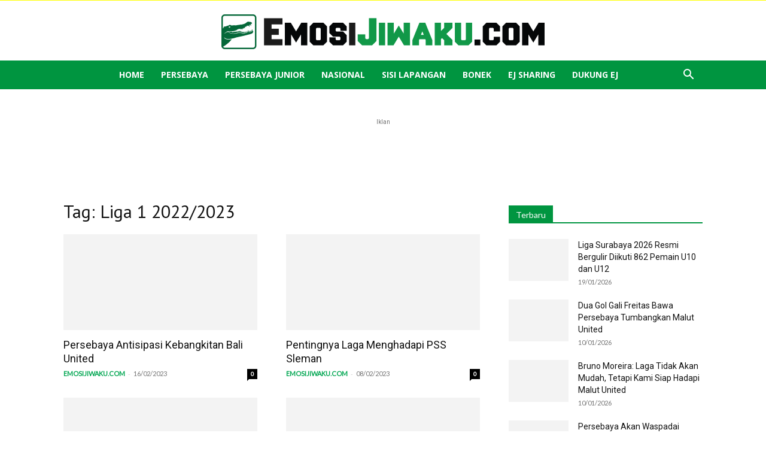

--- FILE ---
content_type: text/html; charset=UTF-8
request_url: https://emosijiwaku.com/tag/liga-1-2022-2023/
body_size: 21048
content:
<!doctype html >
<!--[if IE 8]>    <html class="ie8" lang="en"> <![endif]-->
<!--[if IE 9]>    <html class="ie9" lang="en"> <![endif]-->
<!--[if gt IE 8]><!--> <html lang="en-US"> <!--<![endif]-->
<head>
    <title>Liga 1 2022/2023 Archives | Emosi Jiwaku</title>
    <meta charset="UTF-8" />
    <meta name="viewport" content="width=device-width, initial-scale=1.0">
    <link rel="pingback" href="https://emosijiwaku.com/xmlrpc.php" />
    <meta name='robots' content='index, follow, max-image-preview:large, max-snippet:-1, max-video-preview:-1' />
<link rel="icon" type="image/png" href="https://emosijiwaku.com/wp-content/uploads/2019/02/EJ-favicon.png">
	<!-- This site is optimized with the Yoast SEO plugin v19.13 - https://yoast.com/wordpress/plugins/seo/ -->
	<link rel="canonical" href="https://emosijiwaku.com/tag/liga-1-2022-2023/" />
	<link rel="next" href="https://emosijiwaku.com/tag/liga-1-2022-2023/page/2/" />
	<meta property="og:locale" content="en_US" />
	<meta property="og:type" content="article" />
	<meta property="og:title" content="Liga 1 2022/2023 Archives | Emosi Jiwaku" />
	<meta property="og:url" content="https://emosijiwaku.com/tag/liga-1-2022-2023/" />
	<meta property="og:site_name" content="Emosi Jiwaku" />
	<meta property="og:image" content="https://emosijiwaku.com/wp-content/uploads/2020/09/Logo-EJ.jpeg" />
	<meta property="og:image:width" content="1280" />
	<meta property="og:image:height" content="1280" />
	<meta property="og:image:type" content="image/jpeg" />
	<meta name="twitter:card" content="summary_large_image" />
	<meta name="twitter:site" content="@emosijiwakucom" />
	<script type="application/ld+json" class="yoast-schema-graph">{"@context":"https://schema.org","@graph":[{"@type":"CollectionPage","@id":"https://emosijiwaku.com/tag/liga-1-2022-2023/","url":"https://emosijiwaku.com/tag/liga-1-2022-2023/","name":"Liga 1 2022/2023 Archives | Emosi Jiwaku","isPartOf":{"@id":"https://emosijiwaku.com/#website"},"primaryImageOfPage":{"@id":"https://emosijiwaku.com/tag/liga-1-2022-2023/#primaryimage"},"image":{"@id":"https://emosijiwaku.com/tag/liga-1-2022-2023/#primaryimage"},"thumbnailUrl":"https://emosijiwaku.com/wp-content/uploads/2023/02/Copy-of-Foto-Website-8-1.png","breadcrumb":{"@id":"https://emosijiwaku.com/tag/liga-1-2022-2023/#breadcrumb"},"inLanguage":"en-US"},{"@type":"ImageObject","inLanguage":"en-US","@id":"https://emosijiwaku.com/tag/liga-1-2022-2023/#primaryimage","url":"https://emosijiwaku.com/wp-content/uploads/2023/02/Copy-of-Foto-Website-8-1.png","contentUrl":"https://emosijiwaku.com/wp-content/uploads/2023/02/Copy-of-Foto-Website-8-1.png","width":696,"height":428,"caption":"Sho Yamamoto berebut bola dengan Nadeo penjaga gawang Bali United di putaran pertama/Foto:Liga Indonesia Baru"},{"@type":"BreadcrumbList","@id":"https://emosijiwaku.com/tag/liga-1-2022-2023/#breadcrumb","itemListElement":[{"@type":"ListItem","position":1,"name":"Home","item":"https://emosijiwaku.com/"},{"@type":"ListItem","position":2,"name":"Liga 1 2022/2023"}]},{"@type":"WebSite","@id":"https://emosijiwaku.com/#website","url":"https://emosijiwaku.com/","name":"Emosi Jiwaku","description":"Portal informasi terpercaya dan terkini tentang Persebaya dan Bonek","publisher":{"@id":"https://emosijiwaku.com/#organization"},"potentialAction":[{"@type":"SearchAction","target":{"@type":"EntryPoint","urlTemplate":"https://emosijiwaku.com/?s={search_term_string}"},"query-input":"required name=search_term_string"}],"inLanguage":"en-US"},{"@type":"Organization","@id":"https://emosijiwaku.com/#organization","name":"Emosijiwaku","url":"https://emosijiwaku.com/","logo":{"@type":"ImageObject","inLanguage":"en-US","@id":"https://emosijiwaku.com/#/schema/logo/image/","url":"https://emosijiwaku.com/wp-content/uploads/2020/09/Logo-EJ.jpeg","contentUrl":"https://emosijiwaku.com/wp-content/uploads/2020/09/Logo-EJ.jpeg","width":1280,"height":1280,"caption":"Emosijiwaku"},"image":{"@id":"https://emosijiwaku.com/#/schema/logo/image/"},"sameAs":["https://instagram.com/emosijiwakucom","https://www.youtube.com/channel/UCbl14L764dDBZP9XXWIimvw","https://id.wikipedia.org/wiki/Emosijiwaku.com","https://www.facebook.com/emosijiwakucom","https://twitter.com/emosijiwakucom"]}]}</script>
	<!-- / Yoast SEO plugin. -->


<link rel='dns-prefetch' href='//fonts.googleapis.com' />
<link rel="alternate" type="application/rss+xml" title="Emosi Jiwaku &raquo; Feed" href="https://emosijiwaku.com/feed/" />
<link rel="alternate" type="application/rss+xml" title="Emosi Jiwaku &raquo; Comments Feed" href="https://emosijiwaku.com/comments/feed/" />
<link rel="alternate" type="application/rss+xml" title="Emosi Jiwaku &raquo; Liga 1 2022/2023 Tag Feed" href="https://emosijiwaku.com/tag/liga-1-2022-2023/feed/" />
<script type="fbe78e3a1363c3e026650fc8-text/javascript">
/* <![CDATA[ */
window._wpemojiSettings = {"baseUrl":"https:\/\/s.w.org\/images\/core\/emoji\/15.0.3\/72x72\/","ext":".png","svgUrl":"https:\/\/s.w.org\/images\/core\/emoji\/15.0.3\/svg\/","svgExt":".svg","source":{"concatemoji":"https:\/\/emosijiwaku.com\/wp-includes\/js\/wp-emoji-release.min.js?ver=338f6baf396ae3b48a263d94e3b5b1a9"}};
/*! This file is auto-generated */
!function(i,n){var o,s,e;function c(e){try{var t={supportTests:e,timestamp:(new Date).valueOf()};sessionStorage.setItem(o,JSON.stringify(t))}catch(e){}}function p(e,t,n){e.clearRect(0,0,e.canvas.width,e.canvas.height),e.fillText(t,0,0);var t=new Uint32Array(e.getImageData(0,0,e.canvas.width,e.canvas.height).data),r=(e.clearRect(0,0,e.canvas.width,e.canvas.height),e.fillText(n,0,0),new Uint32Array(e.getImageData(0,0,e.canvas.width,e.canvas.height).data));return t.every(function(e,t){return e===r[t]})}function u(e,t,n){switch(t){case"flag":return n(e,"\ud83c\udff3\ufe0f\u200d\u26a7\ufe0f","\ud83c\udff3\ufe0f\u200b\u26a7\ufe0f")?!1:!n(e,"\ud83c\uddfa\ud83c\uddf3","\ud83c\uddfa\u200b\ud83c\uddf3")&&!n(e,"\ud83c\udff4\udb40\udc67\udb40\udc62\udb40\udc65\udb40\udc6e\udb40\udc67\udb40\udc7f","\ud83c\udff4\u200b\udb40\udc67\u200b\udb40\udc62\u200b\udb40\udc65\u200b\udb40\udc6e\u200b\udb40\udc67\u200b\udb40\udc7f");case"emoji":return!n(e,"\ud83d\udc26\u200d\u2b1b","\ud83d\udc26\u200b\u2b1b")}return!1}function f(e,t,n){var r="undefined"!=typeof WorkerGlobalScope&&self instanceof WorkerGlobalScope?new OffscreenCanvas(300,150):i.createElement("canvas"),a=r.getContext("2d",{willReadFrequently:!0}),o=(a.textBaseline="top",a.font="600 32px Arial",{});return e.forEach(function(e){o[e]=t(a,e,n)}),o}function t(e){var t=i.createElement("script");t.src=e,t.defer=!0,i.head.appendChild(t)}"undefined"!=typeof Promise&&(o="wpEmojiSettingsSupports",s=["flag","emoji"],n.supports={everything:!0,everythingExceptFlag:!0},e=new Promise(function(e){i.addEventListener("DOMContentLoaded",e,{once:!0})}),new Promise(function(t){var n=function(){try{var e=JSON.parse(sessionStorage.getItem(o));if("object"==typeof e&&"number"==typeof e.timestamp&&(new Date).valueOf()<e.timestamp+604800&&"object"==typeof e.supportTests)return e.supportTests}catch(e){}return null}();if(!n){if("undefined"!=typeof Worker&&"undefined"!=typeof OffscreenCanvas&&"undefined"!=typeof URL&&URL.createObjectURL&&"undefined"!=typeof Blob)try{var e="postMessage("+f.toString()+"("+[JSON.stringify(s),u.toString(),p.toString()].join(",")+"));",r=new Blob([e],{type:"text/javascript"}),a=new Worker(URL.createObjectURL(r),{name:"wpTestEmojiSupports"});return void(a.onmessage=function(e){c(n=e.data),a.terminate(),t(n)})}catch(e){}c(n=f(s,u,p))}t(n)}).then(function(e){for(var t in e)n.supports[t]=e[t],n.supports.everything=n.supports.everything&&n.supports[t],"flag"!==t&&(n.supports.everythingExceptFlag=n.supports.everythingExceptFlag&&n.supports[t]);n.supports.everythingExceptFlag=n.supports.everythingExceptFlag&&!n.supports.flag,n.DOMReady=!1,n.readyCallback=function(){n.DOMReady=!0}}).then(function(){return e}).then(function(){var e;n.supports.everything||(n.readyCallback(),(e=n.source||{}).concatemoji?t(e.concatemoji):e.wpemoji&&e.twemoji&&(t(e.twemoji),t(e.wpemoji)))}))}((window,document),window._wpemojiSettings);
/* ]]> */
</script>
<style id='wp-emoji-styles-inline-css' type='text/css'>

	img.wp-smiley, img.emoji {
		display: inline !important;
		border: none !important;
		box-shadow: none !important;
		height: 1em !important;
		width: 1em !important;
		margin: 0 0.07em !important;
		vertical-align: -0.1em !important;
		background: none !important;
		padding: 0 !important;
	}
</style>
<style id='classic-theme-styles-inline-css' type='text/css'>
/*! This file is auto-generated */
.wp-block-button__link{color:#fff;background-color:#32373c;border-radius:9999px;box-shadow:none;text-decoration:none;padding:calc(.667em + 2px) calc(1.333em + 2px);font-size:1.125em}.wp-block-file__button{background:#32373c;color:#fff;text-decoration:none}
</style>
<style id='global-styles-inline-css' type='text/css'>
body{--wp--preset--color--black: #000000;--wp--preset--color--cyan-bluish-gray: #abb8c3;--wp--preset--color--white: #ffffff;--wp--preset--color--pale-pink: #f78da7;--wp--preset--color--vivid-red: #cf2e2e;--wp--preset--color--luminous-vivid-orange: #ff6900;--wp--preset--color--luminous-vivid-amber: #fcb900;--wp--preset--color--light-green-cyan: #7bdcb5;--wp--preset--color--vivid-green-cyan: #00d084;--wp--preset--color--pale-cyan-blue: #8ed1fc;--wp--preset--color--vivid-cyan-blue: #0693e3;--wp--preset--color--vivid-purple: #9b51e0;--wp--preset--gradient--vivid-cyan-blue-to-vivid-purple: linear-gradient(135deg,rgba(6,147,227,1) 0%,rgb(155,81,224) 100%);--wp--preset--gradient--light-green-cyan-to-vivid-green-cyan: linear-gradient(135deg,rgb(122,220,180) 0%,rgb(0,208,130) 100%);--wp--preset--gradient--luminous-vivid-amber-to-luminous-vivid-orange: linear-gradient(135deg,rgba(252,185,0,1) 0%,rgba(255,105,0,1) 100%);--wp--preset--gradient--luminous-vivid-orange-to-vivid-red: linear-gradient(135deg,rgba(255,105,0,1) 0%,rgb(207,46,46) 100%);--wp--preset--gradient--very-light-gray-to-cyan-bluish-gray: linear-gradient(135deg,rgb(238,238,238) 0%,rgb(169,184,195) 100%);--wp--preset--gradient--cool-to-warm-spectrum: linear-gradient(135deg,rgb(74,234,220) 0%,rgb(151,120,209) 20%,rgb(207,42,186) 40%,rgb(238,44,130) 60%,rgb(251,105,98) 80%,rgb(254,248,76) 100%);--wp--preset--gradient--blush-light-purple: linear-gradient(135deg,rgb(255,206,236) 0%,rgb(152,150,240) 100%);--wp--preset--gradient--blush-bordeaux: linear-gradient(135deg,rgb(254,205,165) 0%,rgb(254,45,45) 50%,rgb(107,0,62) 100%);--wp--preset--gradient--luminous-dusk: linear-gradient(135deg,rgb(255,203,112) 0%,rgb(199,81,192) 50%,rgb(65,88,208) 100%);--wp--preset--gradient--pale-ocean: linear-gradient(135deg,rgb(255,245,203) 0%,rgb(182,227,212) 50%,rgb(51,167,181) 100%);--wp--preset--gradient--electric-grass: linear-gradient(135deg,rgb(202,248,128) 0%,rgb(113,206,126) 100%);--wp--preset--gradient--midnight: linear-gradient(135deg,rgb(2,3,129) 0%,rgb(40,116,252) 100%);--wp--preset--font-size--small: 11px;--wp--preset--font-size--medium: 20px;--wp--preset--font-size--large: 32px;--wp--preset--font-size--x-large: 42px;--wp--preset--font-size--regular: 15px;--wp--preset--font-size--larger: 50px;--wp--preset--spacing--20: 0.44rem;--wp--preset--spacing--30: 0.67rem;--wp--preset--spacing--40: 1rem;--wp--preset--spacing--50: 1.5rem;--wp--preset--spacing--60: 2.25rem;--wp--preset--spacing--70: 3.38rem;--wp--preset--spacing--80: 5.06rem;--wp--preset--shadow--natural: 6px 6px 9px rgba(0, 0, 0, 0.2);--wp--preset--shadow--deep: 12px 12px 50px rgba(0, 0, 0, 0.4);--wp--preset--shadow--sharp: 6px 6px 0px rgba(0, 0, 0, 0.2);--wp--preset--shadow--outlined: 6px 6px 0px -3px rgba(255, 255, 255, 1), 6px 6px rgba(0, 0, 0, 1);--wp--preset--shadow--crisp: 6px 6px 0px rgba(0, 0, 0, 1);}:where(.is-layout-flex){gap: 0.5em;}:where(.is-layout-grid){gap: 0.5em;}body .is-layout-flex{display: flex;}body .is-layout-flex{flex-wrap: wrap;align-items: center;}body .is-layout-flex > *{margin: 0;}body .is-layout-grid{display: grid;}body .is-layout-grid > *{margin: 0;}:where(.wp-block-columns.is-layout-flex){gap: 2em;}:where(.wp-block-columns.is-layout-grid){gap: 2em;}:where(.wp-block-post-template.is-layout-flex){gap: 1.25em;}:where(.wp-block-post-template.is-layout-grid){gap: 1.25em;}.has-black-color{color: var(--wp--preset--color--black) !important;}.has-cyan-bluish-gray-color{color: var(--wp--preset--color--cyan-bluish-gray) !important;}.has-white-color{color: var(--wp--preset--color--white) !important;}.has-pale-pink-color{color: var(--wp--preset--color--pale-pink) !important;}.has-vivid-red-color{color: var(--wp--preset--color--vivid-red) !important;}.has-luminous-vivid-orange-color{color: var(--wp--preset--color--luminous-vivid-orange) !important;}.has-luminous-vivid-amber-color{color: var(--wp--preset--color--luminous-vivid-amber) !important;}.has-light-green-cyan-color{color: var(--wp--preset--color--light-green-cyan) !important;}.has-vivid-green-cyan-color{color: var(--wp--preset--color--vivid-green-cyan) !important;}.has-pale-cyan-blue-color{color: var(--wp--preset--color--pale-cyan-blue) !important;}.has-vivid-cyan-blue-color{color: var(--wp--preset--color--vivid-cyan-blue) !important;}.has-vivid-purple-color{color: var(--wp--preset--color--vivid-purple) !important;}.has-black-background-color{background-color: var(--wp--preset--color--black) !important;}.has-cyan-bluish-gray-background-color{background-color: var(--wp--preset--color--cyan-bluish-gray) !important;}.has-white-background-color{background-color: var(--wp--preset--color--white) !important;}.has-pale-pink-background-color{background-color: var(--wp--preset--color--pale-pink) !important;}.has-vivid-red-background-color{background-color: var(--wp--preset--color--vivid-red) !important;}.has-luminous-vivid-orange-background-color{background-color: var(--wp--preset--color--luminous-vivid-orange) !important;}.has-luminous-vivid-amber-background-color{background-color: var(--wp--preset--color--luminous-vivid-amber) !important;}.has-light-green-cyan-background-color{background-color: var(--wp--preset--color--light-green-cyan) !important;}.has-vivid-green-cyan-background-color{background-color: var(--wp--preset--color--vivid-green-cyan) !important;}.has-pale-cyan-blue-background-color{background-color: var(--wp--preset--color--pale-cyan-blue) !important;}.has-vivid-cyan-blue-background-color{background-color: var(--wp--preset--color--vivid-cyan-blue) !important;}.has-vivid-purple-background-color{background-color: var(--wp--preset--color--vivid-purple) !important;}.has-black-border-color{border-color: var(--wp--preset--color--black) !important;}.has-cyan-bluish-gray-border-color{border-color: var(--wp--preset--color--cyan-bluish-gray) !important;}.has-white-border-color{border-color: var(--wp--preset--color--white) !important;}.has-pale-pink-border-color{border-color: var(--wp--preset--color--pale-pink) !important;}.has-vivid-red-border-color{border-color: var(--wp--preset--color--vivid-red) !important;}.has-luminous-vivid-orange-border-color{border-color: var(--wp--preset--color--luminous-vivid-orange) !important;}.has-luminous-vivid-amber-border-color{border-color: var(--wp--preset--color--luminous-vivid-amber) !important;}.has-light-green-cyan-border-color{border-color: var(--wp--preset--color--light-green-cyan) !important;}.has-vivid-green-cyan-border-color{border-color: var(--wp--preset--color--vivid-green-cyan) !important;}.has-pale-cyan-blue-border-color{border-color: var(--wp--preset--color--pale-cyan-blue) !important;}.has-vivid-cyan-blue-border-color{border-color: var(--wp--preset--color--vivid-cyan-blue) !important;}.has-vivid-purple-border-color{border-color: var(--wp--preset--color--vivid-purple) !important;}.has-vivid-cyan-blue-to-vivid-purple-gradient-background{background: var(--wp--preset--gradient--vivid-cyan-blue-to-vivid-purple) !important;}.has-light-green-cyan-to-vivid-green-cyan-gradient-background{background: var(--wp--preset--gradient--light-green-cyan-to-vivid-green-cyan) !important;}.has-luminous-vivid-amber-to-luminous-vivid-orange-gradient-background{background: var(--wp--preset--gradient--luminous-vivid-amber-to-luminous-vivid-orange) !important;}.has-luminous-vivid-orange-to-vivid-red-gradient-background{background: var(--wp--preset--gradient--luminous-vivid-orange-to-vivid-red) !important;}.has-very-light-gray-to-cyan-bluish-gray-gradient-background{background: var(--wp--preset--gradient--very-light-gray-to-cyan-bluish-gray) !important;}.has-cool-to-warm-spectrum-gradient-background{background: var(--wp--preset--gradient--cool-to-warm-spectrum) !important;}.has-blush-light-purple-gradient-background{background: var(--wp--preset--gradient--blush-light-purple) !important;}.has-blush-bordeaux-gradient-background{background: var(--wp--preset--gradient--blush-bordeaux) !important;}.has-luminous-dusk-gradient-background{background: var(--wp--preset--gradient--luminous-dusk) !important;}.has-pale-ocean-gradient-background{background: var(--wp--preset--gradient--pale-ocean) !important;}.has-electric-grass-gradient-background{background: var(--wp--preset--gradient--electric-grass) !important;}.has-midnight-gradient-background{background: var(--wp--preset--gradient--midnight) !important;}.has-small-font-size{font-size: var(--wp--preset--font-size--small) !important;}.has-medium-font-size{font-size: var(--wp--preset--font-size--medium) !important;}.has-large-font-size{font-size: var(--wp--preset--font-size--large) !important;}.has-x-large-font-size{font-size: var(--wp--preset--font-size--x-large) !important;}
.wp-block-navigation a:where(:not(.wp-element-button)){color: inherit;}
:where(.wp-block-post-template.is-layout-flex){gap: 1.25em;}:where(.wp-block-post-template.is-layout-grid){gap: 1.25em;}
:where(.wp-block-columns.is-layout-flex){gap: 2em;}:where(.wp-block-columns.is-layout-grid){gap: 2em;}
.wp-block-pullquote{font-size: 1.5em;line-height: 1.6;}
</style>
<link rel='stylesheet' id='ppress-frontend-css' href='https://emosijiwaku.com/wp-content/plugins/wp-user-avatar/assets/css/frontend.min.css?ver=4.15.9' type='text/css' media='all' />
<link rel='stylesheet' id='ppress-flatpickr-css' href='https://emosijiwaku.com/wp-content/plugins/wp-user-avatar/assets/flatpickr/flatpickr.min.css?ver=4.15.9' type='text/css' media='all' />
<link rel='stylesheet' id='ppress-select2-css' href='https://emosijiwaku.com/wp-content/plugins/wp-user-avatar/assets/select2/select2.min.css?ver=338f6baf396ae3b48a263d94e3b5b1a9' type='text/css' media='all' />
<link rel='stylesheet' id='td-plugin-multi-purpose-css' href='https://emosijiwaku.com/wp-content/plugins/td-composer/td-multi-purpose/style.css?ver=72f925014dc5642945728092f057897e' type='text/css' media='all' />
<link crossorigin="anonymous" rel='stylesheet' id='google-fonts-style-css' href='https://fonts.googleapis.com/css?family=Lato%3A400%7CPT+Sans%3A400%7CNunito%3A400%7COpen+Sans%3A400%2C600%2C700%7CRoboto%3A400%2C600%2C700&#038;display=swap&#038;ver=12.6.6' type='text/css' media='all' />
<link rel='stylesheet' id='tablepress-default-css' href='https://emosijiwaku.com/wp-content/plugins/tablepress/css/build/default.css?ver=2.3.1' type='text/css' media='all' />
<link rel='stylesheet' id='td-theme-css' href='https://emosijiwaku.com/wp-content/themes/Newspaper/style.css?ver=12.6.6' type='text/css' media='all' />
<style id='td-theme-inline-css' type='text/css'>@media (max-width:767px){.td-header-desktop-wrap{display:none}}@media (min-width:767px){.td-header-mobile-wrap{display:none}}</style>
<link rel='stylesheet' id='td-theme-child-css' href='https://emosijiwaku.com/wp-content/themes/Newspaper-child/style.css?ver=12.6.6c' type='text/css' media='all' />
<link rel='stylesheet' id='td-legacy-framework-front-style-css' href='https://emosijiwaku.com/wp-content/plugins/td-composer/legacy/Newspaper/assets/css/td_legacy_main.css?ver=72f925014dc5642945728092f057897e' type='text/css' media='all' />
<link rel='stylesheet' id='td-standard-pack-framework-front-style-css' href='https://emosijiwaku.com/wp-content/plugins/td-standard-pack/Newspaper/assets/css/td_standard_pack_main.css?ver=8f2d47acef43f76b1dfa75a39c0fe3df' type='text/css' media='all' />
<link rel='stylesheet' id='tdb_style_cloud_templates_front-css' href='https://emosijiwaku.com/wp-content/plugins/td-cloud-library/assets/css/tdb_main.css?ver=b379c96c54343541fd8742379a419361' type='text/css' media='all' />
<script type="fbe78e3a1363c3e026650fc8-text/javascript" src="https://emosijiwaku.com/wp-includes/js/jquery/jquery.min.js?ver=3.7.1" id="jquery-core-js"></script>
<script type="fbe78e3a1363c3e026650fc8-text/javascript" src="https://emosijiwaku.com/wp-includes/js/jquery/jquery-migrate.min.js?ver=3.4.1" id="jquery-migrate-js"></script>
<script type="fbe78e3a1363c3e026650fc8-text/javascript" src="https://emosijiwaku.com/wp-content/plugins/wp-user-avatar/assets/flatpickr/flatpickr.min.js?ver=4.15.9" id="ppress-flatpickr-js"></script>
<script type="fbe78e3a1363c3e026650fc8-text/javascript" src="https://emosijiwaku.com/wp-content/plugins/wp-user-avatar/assets/select2/select2.min.js?ver=4.15.9" id="ppress-select2-js"></script>
<link rel="https://api.w.org/" href="https://emosijiwaku.com/wp-json/" /><link rel="alternate" type="application/json" href="https://emosijiwaku.com/wp-json/wp/v2/tags/1950" /><link rel="EditURI" type="application/rsd+xml" title="RSD" href="https://emosijiwaku.com/xmlrpc.php?rsd" />

<meta property="fb:app_id" content="401482473603352"/>    <script type="fbe78e3a1363c3e026650fc8-text/javascript">
        window.tdb_global_vars = {"wpRestUrl":"https:\/\/emosijiwaku.com\/wp-json\/","permalinkStructure":"\/%year%\/%monthnum%\/%day%\/%postname%\/"};
        window.tdb_p_autoload_vars = {"isAjax":false,"isAdminBarShowing":false,"autoloadScrollPercent":50};
    </script>
    
    <style id="tdb-global-colors">:root{--accent-color:#fff}</style>

    
	<!-- There is no amphtml version available for this URL. -->
<!-- JS generated by theme -->

<script type="fbe78e3a1363c3e026650fc8-text/javascript" id="td-generated-header-js">
    
    

	    var tdBlocksArray = []; //here we store all the items for the current page

	    // td_block class - each ajax block uses a object of this class for requests
	    function tdBlock() {
		    this.id = '';
		    this.block_type = 1; //block type id (1-234 etc)
		    this.atts = '';
		    this.td_column_number = '';
		    this.td_current_page = 1; //
		    this.post_count = 0; //from wp
		    this.found_posts = 0; //from wp
		    this.max_num_pages = 0; //from wp
		    this.td_filter_value = ''; //current live filter value
		    this.is_ajax_running = false;
		    this.td_user_action = ''; // load more or infinite loader (used by the animation)
		    this.header_color = '';
		    this.ajax_pagination_infinite_stop = ''; //show load more at page x
	    }

        // td_js_generator - mini detector
        ( function () {
            var htmlTag = document.getElementsByTagName("html")[0];

	        if ( navigator.userAgent.indexOf("MSIE 10.0") > -1 ) {
                htmlTag.className += ' ie10';
            }

            if ( !!navigator.userAgent.match(/Trident.*rv\:11\./) ) {
                htmlTag.className += ' ie11';
            }

	        if ( navigator.userAgent.indexOf("Edge") > -1 ) {
                htmlTag.className += ' ieEdge';
            }

            if ( /(iPad|iPhone|iPod)/g.test(navigator.userAgent) ) {
                htmlTag.className += ' td-md-is-ios';
            }

            var user_agent = navigator.userAgent.toLowerCase();
            if ( user_agent.indexOf("android") > -1 ) {
                htmlTag.className += ' td-md-is-android';
            }

            if ( -1 !== navigator.userAgent.indexOf('Mac OS X')  ) {
                htmlTag.className += ' td-md-is-os-x';
            }

            if ( /chrom(e|ium)/.test(navigator.userAgent.toLowerCase()) ) {
               htmlTag.className += ' td-md-is-chrome';
            }

            if ( -1 !== navigator.userAgent.indexOf('Firefox') ) {
                htmlTag.className += ' td-md-is-firefox';
            }

            if ( -1 !== navigator.userAgent.indexOf('Safari') && -1 === navigator.userAgent.indexOf('Chrome') ) {
                htmlTag.className += ' td-md-is-safari';
            }

            if( -1 !== navigator.userAgent.indexOf('IEMobile') ){
                htmlTag.className += ' td-md-is-iemobile';
            }

        })();

        var tdLocalCache = {};

        ( function () {
            "use strict";

            tdLocalCache = {
                data: {},
                remove: function (resource_id) {
                    delete tdLocalCache.data[resource_id];
                },
                exist: function (resource_id) {
                    return tdLocalCache.data.hasOwnProperty(resource_id) && tdLocalCache.data[resource_id] !== null;
                },
                get: function (resource_id) {
                    return tdLocalCache.data[resource_id];
                },
                set: function (resource_id, cachedData) {
                    tdLocalCache.remove(resource_id);
                    tdLocalCache.data[resource_id] = cachedData;
                }
            };
        })();

    
    
var td_viewport_interval_list=[{"limitBottom":767,"sidebarWidth":228},{"limitBottom":1018,"sidebarWidth":300},{"limitBottom":1140,"sidebarWidth":324}];
var td_animation_stack_effect="type0";
var tds_animation_stack=true;
var td_animation_stack_specific_selectors=".entry-thumb, img, .td-lazy-img";
var td_animation_stack_general_selectors=".td-animation-stack img, .td-animation-stack .entry-thumb, .post img, .td-animation-stack .td-lazy-img";
var tdc_is_installed="yes";
var td_ajax_url="https:\/\/emosijiwaku.com\/wp-admin\/admin-ajax.php?td_theme_name=Newspaper&v=12.6.6";
var td_get_template_directory_uri="https:\/\/emosijiwaku.com\/wp-content\/plugins\/td-composer\/legacy\/common";
var tds_snap_menu="";
var tds_logo_on_sticky="show_header_logo";
var tds_header_style="10";
var td_please_wait="Please wait...";
var td_email_user_pass_incorrect="User or password incorrect!";
var td_email_user_incorrect="Email or username incorrect!";
var td_email_incorrect="Email incorrect!";
var td_user_incorrect="Username incorrect!";
var td_email_user_empty="Email or username empty!";
var td_pass_empty="Pass empty!";
var td_pass_pattern_incorrect="Invalid Pass Pattern!";
var td_retype_pass_incorrect="Retyped Pass incorrect!";
var tds_more_articles_on_post_enable="";
var tds_more_articles_on_post_time_to_wait="";
var tds_more_articles_on_post_pages_distance_from_top=0;
var tds_captcha="";
var tds_theme_color_site_wide="#009540";
var tds_smart_sidebar="enabled";
var tdThemeName="Newspaper";
var tdThemeNameWl="Newspaper";
var td_magnific_popup_translation_tPrev="Previous (Left arrow key)";
var td_magnific_popup_translation_tNext="Next (Right arrow key)";
var td_magnific_popup_translation_tCounter="%curr% of %total%";
var td_magnific_popup_translation_ajax_tError="The content from %url% could not be loaded.";
var td_magnific_popup_translation_image_tError="The image #%curr% could not be loaded.";
var tdBlockNonce="de8b236df5";
var tdMobileMenu="enabled";
var tdMobileSearch="enabled";
var tdDateNamesI18n={"month_names":["January","February","March","April","May","June","July","August","September","October","November","December"],"month_names_short":["Jan","Feb","Mar","Apr","May","Jun","Jul","Aug","Sep","Oct","Nov","Dec"],"day_names":["Sunday","Monday","Tuesday","Wednesday","Thursday","Friday","Saturday"],"day_names_short":["Sun","Mon","Tue","Wed","Thu","Fri","Sat"]};
var tdb_modal_confirm="Save";
var tdb_modal_cancel="Cancel";
var tdb_modal_confirm_alt="Yes";
var tdb_modal_cancel_alt="No";
var td_deploy_mode="deploy";
var td_ad_background_click_link="";
var td_ad_background_click_target="";
</script>


<!-- Header style compiled by theme -->

<style>.td-header-wrap .black-menu .sf-menu>.current-menu-item>a,.td-header-wrap .black-menu .sf-menu>.current-menu-ancestor>a,.td-header-wrap .black-menu .sf-menu>.current-category-ancestor>a,.td-header-wrap .black-menu .sf-menu>li>a:hover,.td-header-wrap .black-menu .sf-menu>.sfHover>a,.sf-menu>.current-menu-item>a:after,.sf-menu>.current-menu-ancestor>a:after,.sf-menu>.current-category-ancestor>a:after,.sf-menu>li:hover>a:after,.sf-menu>.sfHover>a:after,.header-search-wrap .td-drop-down-search:after,.header-search-wrap .td-drop-down-search .btn:hover,input[type=submit]:hover,.td-read-more a,.td-post-category:hover,body .td_top_authors .td-active .td-author-post-count,body .td_top_authors .td-active .td-author-comments-count,body .td_top_authors .td_mod_wrap:hover .td-author-post-count,body .td_top_authors .td_mod_wrap:hover .td-author-comments-count,.td-404-sub-sub-title a:hover,.td-search-form-widget .wpb_button:hover,.td-rating-bar-wrap div,.dropcap,.td_wrapper_video_playlist .td_video_controls_playlist_wrapper,.wpb_default,.wpb_default:hover,.td-left-smart-list:hover,.td-right-smart-list:hover,#bbpress-forums button:hover,.bbp_widget_login .button:hover,.td-footer-wrapper .td-post-category,.td-footer-wrapper .widget_product_search input[type="submit"]:hover,.single-product .product .summary .cart .button:hover,.td-next-prev-wrap a:hover,.td-load-more-wrap a:hover,.td-post-small-box a:hover,.page-nav .current,.page-nav:first-child>div,#bbpress-forums .bbp-pagination .current,#bbpress-forums #bbp-single-user-details #bbp-user-navigation li.current a,.td-theme-slider:hover .slide-meta-cat a,a.vc_btn-black:hover,.td-trending-now-wrapper:hover .td-trending-now-title,.td-scroll-up,.td-smart-list-button:hover,.td-weather-information:before,.td-weather-week:before,.td_block_exchange .td-exchange-header:before,.td-pulldown-syle-2 .td-subcat-dropdown ul:after,.td_block_template_9 .td-block-title:after,.td_block_template_15 .td-block-title:before,div.wpforms-container .wpforms-form div.wpforms-submit-container button[type=submit],.td-close-video-fixed{background-color:#009540}.td_block_template_4 .td-related-title .td-cur-simple-item:before{border-color:#009540 transparent transparent transparent!important}.td_block_template_4 .td-related-title .td-cur-simple-item,.td_block_template_3 .td-related-title .td-cur-simple-item,.td_block_template_9 .td-related-title:after{background-color:#009540}a,cite a:hover,.td-page-content blockquote p,.td-post-content blockquote p,.mce-content-body blockquote p,.comment-content blockquote p,.wpb_text_column blockquote p,.td_block_text_with_title blockquote p,.td_module_wrap:hover .entry-title a,.td-subcat-filter .td-subcat-list a:hover,.td-subcat-filter .td-subcat-dropdown a:hover,.td_quote_on_blocks,.dropcap2,.dropcap3,body .td_top_authors .td-active .td-authors-name a,body .td_top_authors .td_mod_wrap:hover .td-authors-name a,.td-post-next-prev-content a:hover,.author-box-wrap .td-author-social a:hover,.td-author-name a:hover,.td-author-url a:hover,.comment-reply-link:hover,.logged-in-as a:hover,#cancel-comment-reply-link:hover,.td-search-query,.widget a:hover,.td_wp_recentcomments a:hover,.archive .widget_archive .current,.archive .widget_archive .current a,.widget_calendar tfoot a:hover,#bbpress-forums li.bbp-header .bbp-reply-content span a:hover,#bbpress-forums .bbp-forum-freshness a:hover,#bbpress-forums .bbp-topic-freshness a:hover,#bbpress-forums .bbp-forums-list li a:hover,#bbpress-forums .bbp-forum-title:hover,#bbpress-forums .bbp-topic-permalink:hover,#bbpress-forums .bbp-topic-started-by a:hover,#bbpress-forums .bbp-topic-started-in a:hover,#bbpress-forums .bbp-body .super-sticky li.bbp-topic-title .bbp-topic-permalink,#bbpress-forums .bbp-body .sticky li.bbp-topic-title .bbp-topic-permalink,.widget_display_replies .bbp-author-name,.widget_display_topics .bbp-author-name,.td-subfooter-menu li a:hover,a.vc_btn-black:hover,.td-smart-list-dropdown-wrap .td-smart-list-button:hover,.td-instagram-user a,.td-block-title-wrap .td-wrapper-pulldown-filter .td-pulldown-filter-display-option:hover,.td-block-title-wrap .td-wrapper-pulldown-filter .td-pulldown-filter-display-option:hover i,.td-block-title-wrap .td-wrapper-pulldown-filter .td-pulldown-filter-link:hover,.td-block-title-wrap .td-wrapper-pulldown-filter .td-pulldown-filter-item .td-cur-simple-item,.td-pulldown-syle-2 .td-subcat-dropdown:hover .td-subcat-more span,.td-pulldown-syle-2 .td-subcat-dropdown:hover .td-subcat-more i,.td-pulldown-syle-3 .td-subcat-dropdown:hover .td-subcat-more span,.td-pulldown-syle-3 .td-subcat-dropdown:hover .td-subcat-more i,.td_block_template_2 .td-related-title .td-cur-simple-item,.td_block_template_5 .td-related-title .td-cur-simple-item,.td_block_template_6 .td-related-title .td-cur-simple-item,.td_block_template_7 .td-related-title .td-cur-simple-item,.td_block_template_8 .td-related-title .td-cur-simple-item,.td_block_template_9 .td-related-title .td-cur-simple-item,.td_block_template_10 .td-related-title .td-cur-simple-item,.td_block_template_11 .td-related-title .td-cur-simple-item,.td_block_template_12 .td-related-title .td-cur-simple-item,.td_block_template_13 .td-related-title .td-cur-simple-item,.td_block_template_14 .td-related-title .td-cur-simple-item,.td_block_template_15 .td-related-title .td-cur-simple-item,.td_block_template_16 .td-related-title .td-cur-simple-item,.td_block_template_17 .td-related-title .td-cur-simple-item,.td-theme-wrap .sf-menu ul .td-menu-item>a:hover,.td-theme-wrap .sf-menu ul .sfHover>a,.td-theme-wrap .sf-menu ul .current-menu-ancestor>a,.td-theme-wrap .sf-menu ul .current-category-ancestor>a,.td-theme-wrap .sf-menu ul .current-menu-item>a,.td_outlined_btn,body .td_block_categories_tags .td-ct-item:hover,body .td_block_list_menu li.current-menu-item>a,body .td_block_list_menu li.current-menu-ancestor>a,body .td_block_list_menu li.current-category-ancestor>a{color:#009540}a.vc_btn-black.vc_btn_square_outlined:hover,a.vc_btn-black.vc_btn_outlined:hover{color:#009540!important}.td-next-prev-wrap a:hover,.td-load-more-wrap a:hover,.td-post-small-box a:hover,.page-nav .current,.page-nav:first-child>div,#bbpress-forums .bbp-pagination .current,.post .td_quote_box,.page .td_quote_box,a.vc_btn-black:hover,.td_block_template_5 .td-block-title>*,.td_outlined_btn{border-color:#009540}.td_wrapper_video_playlist .td_video_currently_playing:after{border-color:#009540!important}.header-search-wrap .td-drop-down-search:before{border-color:transparent transparent #009540 transparent}.block-title>span,.block-title>a,.block-title>label,.widgettitle,.widgettitle:after,body .td-trending-now-title,.td-trending-now-wrapper:hover .td-trending-now-title,.wpb_tabs li.ui-tabs-active a,.wpb_tabs li:hover a,.vc_tta-container .vc_tta-color-grey.vc_tta-tabs-position-top.vc_tta-style-classic .vc_tta-tabs-container .vc_tta-tab.vc_active>a,.vc_tta-container .vc_tta-color-grey.vc_tta-tabs-position-top.vc_tta-style-classic .vc_tta-tabs-container .vc_tta-tab:hover>a,.td_block_template_1 .td-related-title .td-cur-simple-item,.td-subcat-filter .td-subcat-dropdown:hover .td-subcat-more,.td_3D_btn,.td_shadow_btn,.td_default_btn,.td_round_btn,.td_outlined_btn:hover{background-color:#009540}.block-title,.td_block_template_1 .td-related-title,.wpb_tabs .wpb_tabs_nav,.vc_tta-container .vc_tta-color-grey.vc_tta-tabs-position-top.vc_tta-style-classic .vc_tta-tabs-container{border-color:#009540}.td_block_wrap .td-subcat-item a.td-cur-simple-item{color:#009540}.td-grid-style-4 .entry-title{background-color:rgba(0,149,64,0.7)}.block-title>span,.block-title>span>a,.block-title>a,.block-title>label,.widgettitle,.widgettitle:after,body .td-trending-now-title,.td-trending-now-wrapper:hover .td-trending-now-title,.wpb_tabs li.ui-tabs-active a,.wpb_tabs li:hover a,.vc_tta-container .vc_tta-color-grey.vc_tta-tabs-position-top.vc_tta-style-classic .vc_tta-tabs-container .vc_tta-tab.vc_active>a,.vc_tta-container .vc_tta-color-grey.vc_tta-tabs-position-top.vc_tta-style-classic .vc_tta-tabs-container .vc_tta-tab:hover>a,.td_block_template_1 .td-related-title .td-cur-simple-item,.td-subcat-filter .td-subcat-dropdown:hover .td-subcat-more,.td-weather-information:before,.td-weather-week:before,.td_block_exchange .td-exchange-header:before,.td-theme-wrap .td_block_template_3 .td-block-title>*,.td-theme-wrap .td_block_template_4 .td-block-title>*,.td-theme-wrap .td_block_template_7 .td-block-title>*,.td-theme-wrap .td_block_template_9 .td-block-title:after,.td-theme-wrap .td_block_template_10 .td-block-title::before,.td-theme-wrap .td_block_template_11 .td-block-title::before,.td-theme-wrap .td_block_template_11 .td-block-title::after,.td-theme-wrap .td_block_template_14 .td-block-title,.td-theme-wrap .td_block_template_15 .td-block-title:before,.td-theme-wrap .td_block_template_17 .td-block-title:before{background-color:#009540}.block-title,.td_block_template_1 .td-related-title,.wpb_tabs .wpb_tabs_nav,.vc_tta-container .vc_tta-color-grey.vc_tta-tabs-position-top.vc_tta-style-classic .vc_tta-tabs-container,.td-theme-wrap .td_block_template_5 .td-block-title>*,.td-theme-wrap .td_block_template_17 .td-block-title,.td-theme-wrap .td_block_template_17 .td-block-title::before{border-color:#009540}.td-theme-wrap .td_block_template_4 .td-block-title>*:before,.td-theme-wrap .td_block_template_17 .td-block-title::after{border-color:#009540 transparent transparent transparent}.td-theme-wrap .td_block_template_4 .td-related-title .td-cur-simple-item:before{border-color:#009540 transparent transparent transparent!important}.td-page-title,.td-category-title-holder .td-page-title{font-family:"PT Sans"}.td-page-content p,.td-page-content li,.td-page-content .td_block_text_with_title,.wpb_text_column p{font-family:"PT Sans"}.td-page-content h1,.wpb_text_column h1{font-family:"PT Sans"}.td-page-content h2,.wpb_text_column h2{font-family:"PT Sans"}.td-page-content h3,.wpb_text_column h3{font-family:"PT Sans"}.td-page-content h4,.wpb_text_column h4{font-family:"PT Sans"}.td-page-content h5,.wpb_text_column h5{font-family:"PT Sans"}.td-page-content h6,.wpb_text_column h6{font-family:"PT Sans"}body,p{font-family:"PT Sans"}.td-header-style-12 .td-header-menu-wrap-full,.td-header-style-12 .td-affix,.td-grid-style-1.td-hover-1 .td-big-grid-post:hover .td-post-category,.td-grid-style-5.td-hover-1 .td-big-grid-post:hover .td-post-category,.td_category_template_3 .td-current-sub-category,.td_category_template_8 .td-category-header .td-category a.td-current-sub-category,.td_category_template_4 .td-category-siblings .td-category a:hover,.td_block_big_grid_9.td-grid-style-1 .td-post-category,.td_block_big_grid_9.td-grid-style-5 .td-post-category,.td-grid-style-6.td-hover-1 .td-module-thumb:after,.tdm-menu-active-style5 .td-header-menu-wrap .sf-menu>.current-menu-item>a,.tdm-menu-active-style5 .td-header-menu-wrap .sf-menu>.current-menu-ancestor>a,.tdm-menu-active-style5 .td-header-menu-wrap .sf-menu>.current-category-ancestor>a,.tdm-menu-active-style5 .td-header-menu-wrap .sf-menu>li>a:hover,.tdm-menu-active-style5 .td-header-menu-wrap .sf-menu>.sfHover>a{background-color:#009540}.td_mega_menu_sub_cats .cur-sub-cat,.td-mega-span h3 a:hover,.td_mod_mega_menu:hover .entry-title a,.header-search-wrap .result-msg a:hover,.td-header-top-menu .td-drop-down-search .td_module_wrap:hover .entry-title a,.td-header-top-menu .td-icon-search:hover,.td-header-wrap .result-msg a:hover,.top-header-menu li a:hover,.top-header-menu .current-menu-item>a,.top-header-menu .current-menu-ancestor>a,.top-header-menu .current-category-ancestor>a,.td-social-icon-wrap>a:hover,.td-header-sp-top-widget .td-social-icon-wrap a:hover,.td_mod_related_posts:hover h3>a,.td-post-template-11 .td-related-title .td-related-left:hover,.td-post-template-11 .td-related-title .td-related-right:hover,.td-post-template-11 .td-related-title .td-cur-simple-item,.td-post-template-11 .td_block_related_posts .td-next-prev-wrap a:hover,.td-category-header .td-pulldown-category-filter-link:hover,.td-category-siblings .td-subcat-dropdown a:hover,.td-category-siblings .td-subcat-dropdown a.td-current-sub-category,.footer-text-wrap .footer-email-wrap a,.footer-social-wrap a:hover,.td_module_17 .td-read-more a:hover,.td_module_18 .td-read-more a:hover,.td_module_19 .td-post-author-name a:hover,.td-pulldown-syle-2 .td-subcat-dropdown:hover .td-subcat-more span,.td-pulldown-syle-2 .td-subcat-dropdown:hover .td-subcat-more i,.td-pulldown-syle-3 .td-subcat-dropdown:hover .td-subcat-more span,.td-pulldown-syle-3 .td-subcat-dropdown:hover .td-subcat-more i,.tdm-menu-active-style3 .tdm-header.td-header-wrap .sf-menu>.current-category-ancestor>a,.tdm-menu-active-style3 .tdm-header.td-header-wrap .sf-menu>.current-menu-ancestor>a,.tdm-menu-active-style3 .tdm-header.td-header-wrap .sf-menu>.current-menu-item>a,.tdm-menu-active-style3 .tdm-header.td-header-wrap .sf-menu>.sfHover>a,.tdm-menu-active-style3 .tdm-header.td-header-wrap .sf-menu>li>a:hover{color:#009540}.td-mega-menu-page .wpb_content_element ul li a:hover,.td-theme-wrap .td-aj-search-results .td_module_wrap:hover .entry-title a,.td-theme-wrap .header-search-wrap .result-msg a:hover{color:#009540!important}.td_category_template_8 .td-category-header .td-category a.td-current-sub-category,.td_category_template_4 .td-category-siblings .td-category a:hover,.tdm-menu-active-style4 .tdm-header .sf-menu>.current-menu-item>a,.tdm-menu-active-style4 .tdm-header .sf-menu>.current-menu-ancestor>a,.tdm-menu-active-style4 .tdm-header .sf-menu>.current-category-ancestor>a,.tdm-menu-active-style4 .tdm-header .sf-menu>li>a:hover,.tdm-menu-active-style4 .tdm-header .sf-menu>.sfHover>a{border-color:#009540}.td-header-wrap .td-header-menu-wrap-full,.td-header-menu-wrap.td-affix,.td-header-style-3 .td-header-main-menu,.td-header-style-3 .td-affix .td-header-main-menu,.td-header-style-4 .td-header-main-menu,.td-header-style-4 .td-affix .td-header-main-menu,.td-header-style-8 .td-header-menu-wrap.td-affix,.td-header-style-8 .td-header-top-menu-full{background-color:#ffffff}.td-boxed-layout .td-header-style-3 .td-header-menu-wrap,.td-boxed-layout .td-header-style-4 .td-header-menu-wrap,.td-header-style-3 .td_stretch_content .td-header-menu-wrap,.td-header-style-4 .td_stretch_content .td-header-menu-wrap{background-color:#ffffff!important}@media (min-width:1019px){.td-header-style-1 .td-header-sp-recs,.td-header-style-1 .td-header-sp-logo{margin-bottom:28px}}@media (min-width:768px) and (max-width:1018px){.td-header-style-1 .td-header-sp-recs,.td-header-style-1 .td-header-sp-logo{margin-bottom:14px}}.td-header-style-7 .td-header-top-menu{border-bottom:none}.td-header-wrap .td-header-menu-wrap .sf-menu>li>a,.td-header-wrap .td-header-menu-social .td-social-icon-wrap a,.td-header-style-4 .td-header-menu-social .td-social-icon-wrap i,.td-header-style-5 .td-header-menu-social .td-social-icon-wrap i,.td-header-style-6 .td-header-menu-social .td-social-icon-wrap i,.td-header-style-12 .td-header-menu-social .td-social-icon-wrap i,.td-header-wrap .header-search-wrap #td-header-search-button .td-icon-search{color:#ffffff}.td-header-wrap .td-header-menu-social+.td-search-wrapper #td-header-search-button:before{background-color:#ffffff}.block-title>span,.block-title>a,.widgettitle,body .td-trending-now-title,.wpb_tabs li a,.vc_tta-container .vc_tta-color-grey.vc_tta-tabs-position-top.vc_tta-style-classic .vc_tta-tabs-container .vc_tta-tab>a,.td-theme-wrap .td-related-title a,.woocommerce div.product .woocommerce-tabs ul.tabs li a,.woocommerce .product .products h2:not(.woocommerce-loop-product__title),.td-theme-wrap .td-block-title{font-family:Lato}.td_module_wrap .td-post-author-name a{font-family:Lato}.td-post-date .entry-date{font-family:Lato}.td-module-comments a,.td-post-views span,.td-post-comments a{font-family:Lato}.td-big-grid-meta .td-post-category,.td_module_wrap .td-post-category,.td-module-image .td-post-category{font-family:Lato}.top-header-menu>li>a,.td-weather-top-widget .td-weather-now .td-big-degrees,.td-weather-top-widget .td-weather-header .td-weather-city,.td-header-sp-top-menu .td_data_time{font-family:Lato;font-weight:bold}.td-subcat-filter .td-subcat-dropdown a,.td-subcat-filter .td-subcat-list a,.td-subcat-filter .td-subcat-dropdown span{font-family:Lato}.td-excerpt,.td_module_14 .td-excerpt{font-family:Lato;font-weight:normal}.td_module_1 .td-module-title{font-size:18px;line-height:23px}.td_block_trending_now .entry-title,.td-theme-slider .td-module-title,.td-big-grid-post .entry-title{font-family:Lato}.post .td-post-header .entry-title{font-family:Lato}.td-post-template-default .td-post-header .entry-title{font-family:Lato;font-weight:bold}.td-post-template-1 .td-post-header .entry-title{font-family:Lato}.td-post-template-2 .td-post-header .entry-title{font-family:Lato}.td-post-template-3 .td-post-header .entry-title{font-family:Lato}.td-post-template-4 .td-post-header .entry-title{font-family:Lato}.td-post-template-5 .td-post-header .entry-title{font-family:Lato;font-weight:bold}.td-post-template-6 .td-post-header .entry-title{font-family:Lato}.td-post-template-7 .td-post-header .entry-title{font-family:Lato}.td-post-template-8 .td-post-header .entry-title{font-family:Nunito}.td-post-content p,.td-post-content{font-family:Lato}.post blockquote p,.page blockquote p,.td-post-text-content blockquote p{font-family:Lato}.post .td_quote_box p,.page .td_quote_box p{font-family:Lato}.post .td_pull_quote p,.page .td_pull_quote p,.post .wp-block-pullquote blockquote p,.page .wp-block-pullquote blockquote p{font-family:Lato}.td-post-content h1{font-family:Lato;font-weight:bold}.td-post-content h2{font-family:Lato}.td-post-content h3{font-family:Lato}.td-post-content h4{font-family:Lato}.td-post-content h5{font-family:Lato}.td-post-content h6{font-family:Lato}.post .td-category a{font-family:Lato}.post header .td-post-author-name,.post header .td-post-author-name a{font-style:normal}.post header .td-post-date .entry-date{font-style:normal;font-weight:normal}.wp-caption-text,.wp-caption-dd,.wp-block-image figcaption{font-style:normal;font-weight:normal}.footer-text-wrap{font-family:"PT Sans"}.td-sub-footer-copy{font-family:"PT Sans"}.td-sub-footer-menu ul li a{font-family:"PT Sans"}.entry-crumbs a,.entry-crumbs span,#bbpress-forums .bbp-breadcrumb a,#bbpress-forums .bbp-breadcrumb .bbp-breadcrumb-current{font-family:Nunito}.td-trending-now-display-area .entry-title{font-family:Nunito}.page-nav a,.page-nav span{font-family:Nunito}#td-outer-wrap span.dropcap,#td-outer-wrap p.has-drop-cap:not(:focus)::first-letter{font-family:Nunito}.widget_archive a,.widget_calendar,.widget_categories a,.widget_nav_menu a,.widget_meta a,.widget_pages a,.widget_recent_comments a,.widget_recent_entries a,.widget_text .textwidget,.widget_tag_cloud a,.widget_search input,.woocommerce .product-categories a,.widget_display_forums a,.widget_display_replies a,.widget_display_topics a,.widget_display_views a,.widget_display_stats{font-family:Nunito}input[type="submit"],.td-read-more a,.vc_btn,.woocommerce a.button,.woocommerce button.button,.woocommerce #respond input#submit{font-family:Nunito}.category .td-category a{font-family:Nunito}.td-header-wrap .black-menu .sf-menu>.current-menu-item>a,.td-header-wrap .black-menu .sf-menu>.current-menu-ancestor>a,.td-header-wrap .black-menu .sf-menu>.current-category-ancestor>a,.td-header-wrap .black-menu .sf-menu>li>a:hover,.td-header-wrap .black-menu .sf-menu>.sfHover>a,.sf-menu>.current-menu-item>a:after,.sf-menu>.current-menu-ancestor>a:after,.sf-menu>.current-category-ancestor>a:after,.sf-menu>li:hover>a:after,.sf-menu>.sfHover>a:after,.header-search-wrap .td-drop-down-search:after,.header-search-wrap .td-drop-down-search .btn:hover,input[type=submit]:hover,.td-read-more a,.td-post-category:hover,body .td_top_authors .td-active .td-author-post-count,body .td_top_authors .td-active .td-author-comments-count,body .td_top_authors .td_mod_wrap:hover .td-author-post-count,body .td_top_authors .td_mod_wrap:hover .td-author-comments-count,.td-404-sub-sub-title a:hover,.td-search-form-widget .wpb_button:hover,.td-rating-bar-wrap div,.dropcap,.td_wrapper_video_playlist .td_video_controls_playlist_wrapper,.wpb_default,.wpb_default:hover,.td-left-smart-list:hover,.td-right-smart-list:hover,#bbpress-forums button:hover,.bbp_widget_login .button:hover,.td-footer-wrapper .td-post-category,.td-footer-wrapper .widget_product_search input[type="submit"]:hover,.single-product .product .summary .cart .button:hover,.td-next-prev-wrap a:hover,.td-load-more-wrap a:hover,.td-post-small-box a:hover,.page-nav .current,.page-nav:first-child>div,#bbpress-forums .bbp-pagination .current,#bbpress-forums #bbp-single-user-details #bbp-user-navigation li.current a,.td-theme-slider:hover .slide-meta-cat a,a.vc_btn-black:hover,.td-trending-now-wrapper:hover .td-trending-now-title,.td-scroll-up,.td-smart-list-button:hover,.td-weather-information:before,.td-weather-week:before,.td_block_exchange .td-exchange-header:before,.td-pulldown-syle-2 .td-subcat-dropdown ul:after,.td_block_template_9 .td-block-title:after,.td_block_template_15 .td-block-title:before,div.wpforms-container .wpforms-form div.wpforms-submit-container button[type=submit],.td-close-video-fixed{background-color:#009540}.td_block_template_4 .td-related-title .td-cur-simple-item:before{border-color:#009540 transparent transparent transparent!important}.td_block_template_4 .td-related-title .td-cur-simple-item,.td_block_template_3 .td-related-title .td-cur-simple-item,.td_block_template_9 .td-related-title:after{background-color:#009540}a,cite a:hover,.td-page-content blockquote p,.td-post-content blockquote p,.mce-content-body blockquote p,.comment-content blockquote p,.wpb_text_column blockquote p,.td_block_text_with_title blockquote p,.td_module_wrap:hover .entry-title a,.td-subcat-filter .td-subcat-list a:hover,.td-subcat-filter .td-subcat-dropdown a:hover,.td_quote_on_blocks,.dropcap2,.dropcap3,body .td_top_authors .td-active .td-authors-name a,body .td_top_authors .td_mod_wrap:hover .td-authors-name a,.td-post-next-prev-content a:hover,.author-box-wrap .td-author-social a:hover,.td-author-name a:hover,.td-author-url a:hover,.comment-reply-link:hover,.logged-in-as a:hover,#cancel-comment-reply-link:hover,.td-search-query,.widget a:hover,.td_wp_recentcomments a:hover,.archive .widget_archive .current,.archive .widget_archive .current a,.widget_calendar tfoot a:hover,#bbpress-forums li.bbp-header .bbp-reply-content span a:hover,#bbpress-forums .bbp-forum-freshness a:hover,#bbpress-forums .bbp-topic-freshness a:hover,#bbpress-forums .bbp-forums-list li a:hover,#bbpress-forums .bbp-forum-title:hover,#bbpress-forums .bbp-topic-permalink:hover,#bbpress-forums .bbp-topic-started-by a:hover,#bbpress-forums .bbp-topic-started-in a:hover,#bbpress-forums .bbp-body .super-sticky li.bbp-topic-title .bbp-topic-permalink,#bbpress-forums .bbp-body .sticky li.bbp-topic-title .bbp-topic-permalink,.widget_display_replies .bbp-author-name,.widget_display_topics .bbp-author-name,.td-subfooter-menu li a:hover,a.vc_btn-black:hover,.td-smart-list-dropdown-wrap .td-smart-list-button:hover,.td-instagram-user a,.td-block-title-wrap .td-wrapper-pulldown-filter .td-pulldown-filter-display-option:hover,.td-block-title-wrap .td-wrapper-pulldown-filter .td-pulldown-filter-display-option:hover i,.td-block-title-wrap .td-wrapper-pulldown-filter .td-pulldown-filter-link:hover,.td-block-title-wrap .td-wrapper-pulldown-filter .td-pulldown-filter-item .td-cur-simple-item,.td-pulldown-syle-2 .td-subcat-dropdown:hover .td-subcat-more span,.td-pulldown-syle-2 .td-subcat-dropdown:hover .td-subcat-more i,.td-pulldown-syle-3 .td-subcat-dropdown:hover .td-subcat-more span,.td-pulldown-syle-3 .td-subcat-dropdown:hover .td-subcat-more i,.td_block_template_2 .td-related-title .td-cur-simple-item,.td_block_template_5 .td-related-title .td-cur-simple-item,.td_block_template_6 .td-related-title .td-cur-simple-item,.td_block_template_7 .td-related-title .td-cur-simple-item,.td_block_template_8 .td-related-title .td-cur-simple-item,.td_block_template_9 .td-related-title .td-cur-simple-item,.td_block_template_10 .td-related-title .td-cur-simple-item,.td_block_template_11 .td-related-title .td-cur-simple-item,.td_block_template_12 .td-related-title .td-cur-simple-item,.td_block_template_13 .td-related-title .td-cur-simple-item,.td_block_template_14 .td-related-title .td-cur-simple-item,.td_block_template_15 .td-related-title .td-cur-simple-item,.td_block_template_16 .td-related-title .td-cur-simple-item,.td_block_template_17 .td-related-title .td-cur-simple-item,.td-theme-wrap .sf-menu ul .td-menu-item>a:hover,.td-theme-wrap .sf-menu ul .sfHover>a,.td-theme-wrap .sf-menu ul .current-menu-ancestor>a,.td-theme-wrap .sf-menu ul .current-category-ancestor>a,.td-theme-wrap .sf-menu ul .current-menu-item>a,.td_outlined_btn,body .td_block_categories_tags .td-ct-item:hover,body .td_block_list_menu li.current-menu-item>a,body .td_block_list_menu li.current-menu-ancestor>a,body .td_block_list_menu li.current-category-ancestor>a{color:#009540}a.vc_btn-black.vc_btn_square_outlined:hover,a.vc_btn-black.vc_btn_outlined:hover{color:#009540!important}.td-next-prev-wrap a:hover,.td-load-more-wrap a:hover,.td-post-small-box a:hover,.page-nav .current,.page-nav:first-child>div,#bbpress-forums .bbp-pagination .current,.post .td_quote_box,.page .td_quote_box,a.vc_btn-black:hover,.td_block_template_5 .td-block-title>*,.td_outlined_btn{border-color:#009540}.td_wrapper_video_playlist .td_video_currently_playing:after{border-color:#009540!important}.header-search-wrap .td-drop-down-search:before{border-color:transparent transparent #009540 transparent}.block-title>span,.block-title>a,.block-title>label,.widgettitle,.widgettitle:after,body .td-trending-now-title,.td-trending-now-wrapper:hover .td-trending-now-title,.wpb_tabs li.ui-tabs-active a,.wpb_tabs li:hover a,.vc_tta-container .vc_tta-color-grey.vc_tta-tabs-position-top.vc_tta-style-classic .vc_tta-tabs-container .vc_tta-tab.vc_active>a,.vc_tta-container .vc_tta-color-grey.vc_tta-tabs-position-top.vc_tta-style-classic .vc_tta-tabs-container .vc_tta-tab:hover>a,.td_block_template_1 .td-related-title .td-cur-simple-item,.td-subcat-filter .td-subcat-dropdown:hover .td-subcat-more,.td_3D_btn,.td_shadow_btn,.td_default_btn,.td_round_btn,.td_outlined_btn:hover{background-color:#009540}.block-title,.td_block_template_1 .td-related-title,.wpb_tabs .wpb_tabs_nav,.vc_tta-container .vc_tta-color-grey.vc_tta-tabs-position-top.vc_tta-style-classic .vc_tta-tabs-container{border-color:#009540}.td_block_wrap .td-subcat-item a.td-cur-simple-item{color:#009540}.td-grid-style-4 .entry-title{background-color:rgba(0,149,64,0.7)}.block-title>span,.block-title>span>a,.block-title>a,.block-title>label,.widgettitle,.widgettitle:after,body .td-trending-now-title,.td-trending-now-wrapper:hover .td-trending-now-title,.wpb_tabs li.ui-tabs-active a,.wpb_tabs li:hover a,.vc_tta-container .vc_tta-color-grey.vc_tta-tabs-position-top.vc_tta-style-classic .vc_tta-tabs-container .vc_tta-tab.vc_active>a,.vc_tta-container .vc_tta-color-grey.vc_tta-tabs-position-top.vc_tta-style-classic .vc_tta-tabs-container .vc_tta-tab:hover>a,.td_block_template_1 .td-related-title .td-cur-simple-item,.td-subcat-filter .td-subcat-dropdown:hover .td-subcat-more,.td-weather-information:before,.td-weather-week:before,.td_block_exchange .td-exchange-header:before,.td-theme-wrap .td_block_template_3 .td-block-title>*,.td-theme-wrap .td_block_template_4 .td-block-title>*,.td-theme-wrap .td_block_template_7 .td-block-title>*,.td-theme-wrap .td_block_template_9 .td-block-title:after,.td-theme-wrap .td_block_template_10 .td-block-title::before,.td-theme-wrap .td_block_template_11 .td-block-title::before,.td-theme-wrap .td_block_template_11 .td-block-title::after,.td-theme-wrap .td_block_template_14 .td-block-title,.td-theme-wrap .td_block_template_15 .td-block-title:before,.td-theme-wrap .td_block_template_17 .td-block-title:before{background-color:#009540}.block-title,.td_block_template_1 .td-related-title,.wpb_tabs .wpb_tabs_nav,.vc_tta-container .vc_tta-color-grey.vc_tta-tabs-position-top.vc_tta-style-classic .vc_tta-tabs-container,.td-theme-wrap .td_block_template_5 .td-block-title>*,.td-theme-wrap .td_block_template_17 .td-block-title,.td-theme-wrap .td_block_template_17 .td-block-title::before{border-color:#009540}.td-theme-wrap .td_block_template_4 .td-block-title>*:before,.td-theme-wrap .td_block_template_17 .td-block-title::after{border-color:#009540 transparent transparent transparent}.td-theme-wrap .td_block_template_4 .td-related-title .td-cur-simple-item:before{border-color:#009540 transparent transparent transparent!important}.td-page-title,.td-category-title-holder .td-page-title{font-family:"PT Sans"}.td-page-content p,.td-page-content li,.td-page-content .td_block_text_with_title,.wpb_text_column p{font-family:"PT Sans"}.td-page-content h1,.wpb_text_column h1{font-family:"PT Sans"}.td-page-content h2,.wpb_text_column h2{font-family:"PT Sans"}.td-page-content h3,.wpb_text_column h3{font-family:"PT Sans"}.td-page-content h4,.wpb_text_column h4{font-family:"PT Sans"}.td-page-content h5,.wpb_text_column h5{font-family:"PT Sans"}.td-page-content h6,.wpb_text_column h6{font-family:"PT Sans"}body,p{font-family:"PT Sans"}.td-header-style-12 .td-header-menu-wrap-full,.td-header-style-12 .td-affix,.td-grid-style-1.td-hover-1 .td-big-grid-post:hover .td-post-category,.td-grid-style-5.td-hover-1 .td-big-grid-post:hover .td-post-category,.td_category_template_3 .td-current-sub-category,.td_category_template_8 .td-category-header .td-category a.td-current-sub-category,.td_category_template_4 .td-category-siblings .td-category a:hover,.td_block_big_grid_9.td-grid-style-1 .td-post-category,.td_block_big_grid_9.td-grid-style-5 .td-post-category,.td-grid-style-6.td-hover-1 .td-module-thumb:after,.tdm-menu-active-style5 .td-header-menu-wrap .sf-menu>.current-menu-item>a,.tdm-menu-active-style5 .td-header-menu-wrap .sf-menu>.current-menu-ancestor>a,.tdm-menu-active-style5 .td-header-menu-wrap .sf-menu>.current-category-ancestor>a,.tdm-menu-active-style5 .td-header-menu-wrap .sf-menu>li>a:hover,.tdm-menu-active-style5 .td-header-menu-wrap .sf-menu>.sfHover>a{background-color:#009540}.td_mega_menu_sub_cats .cur-sub-cat,.td-mega-span h3 a:hover,.td_mod_mega_menu:hover .entry-title a,.header-search-wrap .result-msg a:hover,.td-header-top-menu .td-drop-down-search .td_module_wrap:hover .entry-title a,.td-header-top-menu .td-icon-search:hover,.td-header-wrap .result-msg a:hover,.top-header-menu li a:hover,.top-header-menu .current-menu-item>a,.top-header-menu .current-menu-ancestor>a,.top-header-menu .current-category-ancestor>a,.td-social-icon-wrap>a:hover,.td-header-sp-top-widget .td-social-icon-wrap a:hover,.td_mod_related_posts:hover h3>a,.td-post-template-11 .td-related-title .td-related-left:hover,.td-post-template-11 .td-related-title .td-related-right:hover,.td-post-template-11 .td-related-title .td-cur-simple-item,.td-post-template-11 .td_block_related_posts .td-next-prev-wrap a:hover,.td-category-header .td-pulldown-category-filter-link:hover,.td-category-siblings .td-subcat-dropdown a:hover,.td-category-siblings .td-subcat-dropdown a.td-current-sub-category,.footer-text-wrap .footer-email-wrap a,.footer-social-wrap a:hover,.td_module_17 .td-read-more a:hover,.td_module_18 .td-read-more a:hover,.td_module_19 .td-post-author-name a:hover,.td-pulldown-syle-2 .td-subcat-dropdown:hover .td-subcat-more span,.td-pulldown-syle-2 .td-subcat-dropdown:hover .td-subcat-more i,.td-pulldown-syle-3 .td-subcat-dropdown:hover .td-subcat-more span,.td-pulldown-syle-3 .td-subcat-dropdown:hover .td-subcat-more i,.tdm-menu-active-style3 .tdm-header.td-header-wrap .sf-menu>.current-category-ancestor>a,.tdm-menu-active-style3 .tdm-header.td-header-wrap .sf-menu>.current-menu-ancestor>a,.tdm-menu-active-style3 .tdm-header.td-header-wrap .sf-menu>.current-menu-item>a,.tdm-menu-active-style3 .tdm-header.td-header-wrap .sf-menu>.sfHover>a,.tdm-menu-active-style3 .tdm-header.td-header-wrap .sf-menu>li>a:hover{color:#009540}.td-mega-menu-page .wpb_content_element ul li a:hover,.td-theme-wrap .td-aj-search-results .td_module_wrap:hover .entry-title a,.td-theme-wrap .header-search-wrap .result-msg a:hover{color:#009540!important}.td_category_template_8 .td-category-header .td-category a.td-current-sub-category,.td_category_template_4 .td-category-siblings .td-category a:hover,.tdm-menu-active-style4 .tdm-header .sf-menu>.current-menu-item>a,.tdm-menu-active-style4 .tdm-header .sf-menu>.current-menu-ancestor>a,.tdm-menu-active-style4 .tdm-header .sf-menu>.current-category-ancestor>a,.tdm-menu-active-style4 .tdm-header .sf-menu>li>a:hover,.tdm-menu-active-style4 .tdm-header .sf-menu>.sfHover>a{border-color:#009540}.td-header-wrap .td-header-menu-wrap-full,.td-header-menu-wrap.td-affix,.td-header-style-3 .td-header-main-menu,.td-header-style-3 .td-affix .td-header-main-menu,.td-header-style-4 .td-header-main-menu,.td-header-style-4 .td-affix .td-header-main-menu,.td-header-style-8 .td-header-menu-wrap.td-affix,.td-header-style-8 .td-header-top-menu-full{background-color:#ffffff}.td-boxed-layout .td-header-style-3 .td-header-menu-wrap,.td-boxed-layout .td-header-style-4 .td-header-menu-wrap,.td-header-style-3 .td_stretch_content .td-header-menu-wrap,.td-header-style-4 .td_stretch_content .td-header-menu-wrap{background-color:#ffffff!important}@media (min-width:1019px){.td-header-style-1 .td-header-sp-recs,.td-header-style-1 .td-header-sp-logo{margin-bottom:28px}}@media (min-width:768px) and (max-width:1018px){.td-header-style-1 .td-header-sp-recs,.td-header-style-1 .td-header-sp-logo{margin-bottom:14px}}.td-header-style-7 .td-header-top-menu{border-bottom:none}.td-header-wrap .td-header-menu-wrap .sf-menu>li>a,.td-header-wrap .td-header-menu-social .td-social-icon-wrap a,.td-header-style-4 .td-header-menu-social .td-social-icon-wrap i,.td-header-style-5 .td-header-menu-social .td-social-icon-wrap i,.td-header-style-6 .td-header-menu-social .td-social-icon-wrap i,.td-header-style-12 .td-header-menu-social .td-social-icon-wrap i,.td-header-wrap .header-search-wrap #td-header-search-button .td-icon-search{color:#ffffff}.td-header-wrap .td-header-menu-social+.td-search-wrapper #td-header-search-button:before{background-color:#ffffff}.block-title>span,.block-title>a,.widgettitle,body .td-trending-now-title,.wpb_tabs li a,.vc_tta-container .vc_tta-color-grey.vc_tta-tabs-position-top.vc_tta-style-classic .vc_tta-tabs-container .vc_tta-tab>a,.td-theme-wrap .td-related-title a,.woocommerce div.product .woocommerce-tabs ul.tabs li a,.woocommerce .product .products h2:not(.woocommerce-loop-product__title),.td-theme-wrap .td-block-title{font-family:Lato}.td_module_wrap .td-post-author-name a{font-family:Lato}.td-post-date .entry-date{font-family:Lato}.td-module-comments a,.td-post-views span,.td-post-comments a{font-family:Lato}.td-big-grid-meta .td-post-category,.td_module_wrap .td-post-category,.td-module-image .td-post-category{font-family:Lato}.top-header-menu>li>a,.td-weather-top-widget .td-weather-now .td-big-degrees,.td-weather-top-widget .td-weather-header .td-weather-city,.td-header-sp-top-menu .td_data_time{font-family:Lato;font-weight:bold}.td-subcat-filter .td-subcat-dropdown a,.td-subcat-filter .td-subcat-list a,.td-subcat-filter .td-subcat-dropdown span{font-family:Lato}.td-excerpt,.td_module_14 .td-excerpt{font-family:Lato;font-weight:normal}.td_module_1 .td-module-title{font-size:18px;line-height:23px}.td_block_trending_now .entry-title,.td-theme-slider .td-module-title,.td-big-grid-post .entry-title{font-family:Lato}.post .td-post-header .entry-title{font-family:Lato}.td-post-template-default .td-post-header .entry-title{font-family:Lato;font-weight:bold}.td-post-template-1 .td-post-header .entry-title{font-family:Lato}.td-post-template-2 .td-post-header .entry-title{font-family:Lato}.td-post-template-3 .td-post-header .entry-title{font-family:Lato}.td-post-template-4 .td-post-header .entry-title{font-family:Lato}.td-post-template-5 .td-post-header .entry-title{font-family:Lato;font-weight:bold}.td-post-template-6 .td-post-header .entry-title{font-family:Lato}.td-post-template-7 .td-post-header .entry-title{font-family:Lato}.td-post-template-8 .td-post-header .entry-title{font-family:Nunito}.td-post-content p,.td-post-content{font-family:Lato}.post blockquote p,.page blockquote p,.td-post-text-content blockquote p{font-family:Lato}.post .td_quote_box p,.page .td_quote_box p{font-family:Lato}.post .td_pull_quote p,.page .td_pull_quote p,.post .wp-block-pullquote blockquote p,.page .wp-block-pullquote blockquote p{font-family:Lato}.td-post-content h1{font-family:Lato;font-weight:bold}.td-post-content h2{font-family:Lato}.td-post-content h3{font-family:Lato}.td-post-content h4{font-family:Lato}.td-post-content h5{font-family:Lato}.td-post-content h6{font-family:Lato}.post .td-category a{font-family:Lato}.post header .td-post-author-name,.post header .td-post-author-name a{font-style:normal}.post header .td-post-date .entry-date{font-style:normal;font-weight:normal}.wp-caption-text,.wp-caption-dd,.wp-block-image figcaption{font-style:normal;font-weight:normal}.footer-text-wrap{font-family:"PT Sans"}.td-sub-footer-copy{font-family:"PT Sans"}.td-sub-footer-menu ul li a{font-family:"PT Sans"}.entry-crumbs a,.entry-crumbs span,#bbpress-forums .bbp-breadcrumb a,#bbpress-forums .bbp-breadcrumb .bbp-breadcrumb-current{font-family:Nunito}.td-trending-now-display-area .entry-title{font-family:Nunito}.page-nav a,.page-nav span{font-family:Nunito}#td-outer-wrap span.dropcap,#td-outer-wrap p.has-drop-cap:not(:focus)::first-letter{font-family:Nunito}.widget_archive a,.widget_calendar,.widget_categories a,.widget_nav_menu a,.widget_meta a,.widget_pages a,.widget_recent_comments a,.widget_recent_entries a,.widget_text .textwidget,.widget_tag_cloud a,.widget_search input,.woocommerce .product-categories a,.widget_display_forums a,.widget_display_replies a,.widget_display_topics a,.widget_display_views a,.widget_display_stats{font-family:Nunito}input[type="submit"],.td-read-more a,.vc_btn,.woocommerce a.button,.woocommerce button.button,.woocommerce #respond input#submit{font-family:Nunito}.category .td-category a{font-family:Nunito}</style>

<script data-ad-client="ca-pub-1870590240141744" async src="https://pagead2.googlesyndication.com/pagead/js/adsbygoogle.js" type="fbe78e3a1363c3e026650fc8-text/javascript"></script>

<!-- Global site tag (gtag.js) - Google Analytics -->
<script async src="https://www.googletagmanager.com/gtag/js?id=UA-173026906-1" type="fbe78e3a1363c3e026650fc8-text/javascript"></script>
<script type="fbe78e3a1363c3e026650fc8-text/javascript">
  window.dataLayer = window.dataLayer || [];
  function gtag(){dataLayer.push(arguments);}
  gtag('js', new Date());

  gtag('config', 'UA-173026906-1');
</script>


<script type="fbe78e3a1363c3e026650fc8-text/javascript">
window.Adomik = window.Adomik || {};
Adomik.randomAdGroup = function() {
var rand = Math.random();
switch (false) {
case !(rand < 0.09): return "ad_ex" + (Math.floor(100 * rand));
case !(rand < 0.10): return "ad_bc";
default: return "ad_opt";
}
};
</script>
<script type="fbe78e3a1363c3e026650fc8-application/javascript" src="//anymind360.com/js/862/ats.js"></script>
<script async src="https://securepubads.g.doubleclick.net/tag/js/gpt.js" type="fbe78e3a1363c3e026650fc8-text/javascript"></script>

<!--AMP Adsense -->
<script async custom-element="amp-auto-ads" src="https://cdn.ampproject.org/v0/amp-auto-ads-0.1.js" type="fbe78e3a1363c3e026650fc8-text/javascript">
</script>
<!-- Button style compiled by theme -->

<style>.tdm-btn-style1{background-color:#009540}.tdm-btn-style2:before{border-color:#009540}.tdm-btn-style2{color:#009540}.tdm-btn-style3{-webkit-box-shadow:0 2px 16px #009540;-moz-box-shadow:0 2px 16px #009540;box-shadow:0 2px 16px #009540}.tdm-btn-style3:hover{-webkit-box-shadow:0 4px 26px #009540;-moz-box-shadow:0 4px 26px #009540;box-shadow:0 4px 26px #009540}</style>

	<style id="tdw-css-placeholder">test</style></head>

<body class="archive tag tag-liga-1-2022-2023 tag-1950 td-standard-pack global-block-template-1 white-menu td-animation-stack-type0 td-full-layout" itemscope="itemscope" itemtype="https://schema.org/WebPage">

<div class="td-scroll-up" data-style="style1"><i class="td-icon-menu-up"></i></div>
    <div class="td-menu-background" style="visibility:hidden"></div>
<div id="td-mobile-nav" style="visibility:hidden">
    <div class="td-mobile-container">
        <!-- mobile menu top section -->
        <div class="td-menu-socials-wrap">
            <!-- socials -->
            <div class="td-menu-socials">
                
        <span class="td-social-icon-wrap">
            <a target="_blank" href="https://www.facebook.com/emosijiwakucom" title="Facebook">
                <i class="td-icon-font td-icon-facebook"></i>
                <span style="display: none">Facebook</span>
            </a>
        </span>
        <span class="td-social-icon-wrap">
            <a target="_blank" href="https://instagram.com/emosijiwakucom" title="Instagram">
                <i class="td-icon-font td-icon-instagram"></i>
                <span style="display: none">Instagram</span>
            </a>
        </span>
        <span class="td-social-icon-wrap">
            <a target="_blank" href="https://twitter.com/emosijiwakucom" title="Twitter">
                <i class="td-icon-font td-icon-twitter"></i>
                <span style="display: none">Twitter</span>
            </a>
        </span>
        <span class="td-social-icon-wrap">
            <a target="_blank" href="https://www.youtube.com/channel/UCbl14L764dDBZP9XXWIimvw" title="Youtube">
                <i class="td-icon-font td-icon-youtube"></i>
                <span style="display: none">Youtube</span>
            </a>
        </span>            </div>
            <!-- close button -->
            <div class="td-mobile-close">
                <span><i class="td-icon-close-mobile"></i></span>
            </div>
        </div>

        <!-- login section -->
        
        <!-- menu section -->
        <div class="td-mobile-content">
            <div class="menu-top-menu-container"><ul id="menu-top-menu" class="td-mobile-main-menu"><li id="menu-item-23" class="menu-item menu-item-type-custom menu-item-object-custom menu-item-home menu-item-first menu-item-23"><a href="https://emosijiwaku.com/">Home</a></li>
<li id="menu-item-35816" class="menu-item menu-item-type-taxonomy menu-item-object-category menu-item-35816"><a href="https://emosijiwaku.com/persebaya/">Persebaya</a></li>
<li id="menu-item-35817" class="menu-item menu-item-type-taxonomy menu-item-object-category menu-item-35817"><a href="https://emosijiwaku.com/persebaya-junior/">Persebaya Junior</a></li>
<li id="menu-item-35818" class="menu-item menu-item-type-taxonomy menu-item-object-category menu-item-35818"><a href="https://emosijiwaku.com/nasional/">Nasional</a></li>
<li id="menu-item-35819" class="menu-item menu-item-type-taxonomy menu-item-object-category menu-item-35819"><a href="https://emosijiwaku.com/sisi-lapangan/">Sisi Lapangan</a></li>
<li id="menu-item-19305" class="menu-item menu-item-type-taxonomy menu-item-object-category menu-item-19305"><a href="https://emosijiwaku.com/bonek/">Bonek</a></li>
<li id="menu-item-206" class="menu-item menu-item-type-taxonomy menu-item-object-category menu-item-206"><a href="https://emosijiwaku.com/ej-sharing/">EJ Sharing</a></li>
<li id="menu-item-27667" class="menu-item menu-item-type-post_type menu-item-object-page menu-item-27667"><a href="https://emosijiwaku.com/bantu-dan-dukung-ej/">Dukung EJ</a></li>
</ul></div>        </div>
    </div>

    <!-- register/login section -->
    </div><div class="td-search-background" style="visibility:hidden"></div>
<div class="td-search-wrap-mob" style="visibility:hidden">
	<div class="td-drop-down-search">
		<form method="get" class="td-search-form" action="https://emosijiwaku.com/">
			<!-- close button -->
			<div class="td-search-close">
				<span><i class="td-icon-close-mobile"></i></span>
			</div>
			<div role="search" class="td-search-input">
				<span>Search</span>
				<input id="td-header-search-mob" type="text" value="" name="s" autocomplete="off" />
			</div>
		</form>
		<div id="td-aj-search-mob" class="td-ajax-search-flex"></div>
	</div>
</div>

    <div id="td-outer-wrap" class="td-theme-wrap">
    
        
            <div class="tdc-header-wrap ">

            <!--
Header style 10
-->

<div class="td-header-wrap td-header-style-10 ">
    
            <div class="td-header-top-menu-full td-container-wrap ">
            <div class="td-container td-header-row td-header-top-menu">
                
    <div class="top-bar-style-1">
        
<div class="td-header-sp-top-menu">


	</div>
        <div class="td-header-sp-top-widget">
    
    </div>

    </div>

<!-- LOGIN MODAL -->

                <div id="login-form" class="white-popup-block mfp-hide mfp-with-anim td-login-modal-wrap">
                    <div class="td-login-wrap">
                        <a href="#" aria-label="Back" class="td-back-button"><i class="td-icon-modal-back"></i></a>
                        <div id="td-login-div" class="td-login-form-div td-display-block">
                            <div class="td-login-panel-title">Sign in</div>
                            <div class="td-login-panel-descr">Welcome! Log into your account</div>
                            <div class="td_display_err"></div>
                            <form id="loginForm" action="#" method="post">
                                <div class="td-login-inputs"><input class="td-login-input" autocomplete="username" type="text" name="login_email" id="login_email" value="" required><label for="login_email">your username</label></div>
                                <div class="td-login-inputs"><input class="td-login-input" autocomplete="current-password" type="password" name="login_pass" id="login_pass" value="" required><label for="login_pass">your password</label></div>
                                <input type="button"  name="login_button" id="login_button" class="wpb_button btn td-login-button" value="Login">
                                
                            </form>

                            

                            <div class="td-login-info-text"><a href="#" id="forgot-pass-link">Forgot your password? Get help</a></div>
                            
                            
                            
                            
                        </div>

                        

                         <div id="td-forgot-pass-div" class="td-login-form-div td-display-none">
                            <div class="td-login-panel-title">Password recovery</div>
                            <div class="td-login-panel-descr">Recover your password</div>
                            <div class="td_display_err"></div>
                            <form id="forgotpassForm" action="#" method="post">
                                <div class="td-login-inputs"><input class="td-login-input" type="text" name="forgot_email" id="forgot_email" value="" required><label for="forgot_email">your email</label></div>
                                <input type="button" name="forgot_button" id="forgot_button" class="wpb_button btn td-login-button" value="Send My Password">
                            </form>
                            <div class="td-login-info-text">A password will be e-mailed to you.</div>
                        </div>
                        
                        
                    </div>
                </div>
                            </div>
        </div>
    
    <div class="td-banner-wrap-full td-logo-wrap-full td-logo-mobile-loaded td-container-wrap ">
        <div class="td-header-sp-logo">
            			<a class="td-main-logo" href="https://emosijiwaku.com/">
				<img src="https://emosijiwaku.com/wp-content/uploads/2018/01/ej-logo-baru.png" alt=""  width="540" height="58"/>
				<span class="td-visual-hidden">Emosi Jiwaku</span>
			</a>
		        </div>
    </div>

	<div class="td-header-menu-wrap-full td-container-wrap ">
        
        <div class="td-header-menu-wrap td-header-gradient ">
			<div class="td-container td-header-row td-header-main-menu">
				<div id="td-header-menu" role="navigation">
        <div id="td-top-mobile-toggle"><a href="#" role="button" aria-label="Menu"><i class="td-icon-font td-icon-mobile"></i></a></div>
        <div class="td-main-menu-logo td-logo-in-header">
        		<a class="td-mobile-logo td-sticky-header" aria-label="Logo" href="https://emosijiwaku.com/">
			<img src="https://emosijiwaku.com/wp-content/uploads/2018/01/ej-logo-baru.png" alt=""  width="540" height="58"/>
		</a>
			<a class="td-header-logo td-sticky-header" aria-label="Logo" href="https://emosijiwaku.com/">
			<img src="https://emosijiwaku.com/wp-content/uploads/2018/01/ej-logo-baru.png" alt=""  width="540" height="58"/>
		</a>
	    </div>
    <div class="menu-top-menu-container"><ul id="menu-top-menu-1" class="sf-menu"><li class="menu-item menu-item-type-custom menu-item-object-custom menu-item-home menu-item-first td-menu-item td-normal-menu menu-item-23"><a href="https://emosijiwaku.com/">Home</a></li>
<li class="menu-item menu-item-type-taxonomy menu-item-object-category td-menu-item td-normal-menu menu-item-35816"><a href="https://emosijiwaku.com/persebaya/">Persebaya</a></li>
<li class="menu-item menu-item-type-taxonomy menu-item-object-category td-menu-item td-normal-menu menu-item-35817"><a href="https://emosijiwaku.com/persebaya-junior/">Persebaya Junior</a></li>
<li class="menu-item menu-item-type-taxonomy menu-item-object-category td-menu-item td-normal-menu menu-item-35818"><a href="https://emosijiwaku.com/nasional/">Nasional</a></li>
<li class="menu-item menu-item-type-taxonomy menu-item-object-category td-menu-item td-normal-menu menu-item-35819"><a href="https://emosijiwaku.com/sisi-lapangan/">Sisi Lapangan</a></li>
<li class="menu-item menu-item-type-taxonomy menu-item-object-category td-menu-item td-normal-menu menu-item-19305"><a href="https://emosijiwaku.com/bonek/">Bonek</a></li>
<li class="menu-item menu-item-type-taxonomy menu-item-object-category td-menu-item td-normal-menu menu-item-206"><a href="https://emosijiwaku.com/ej-sharing/">EJ Sharing</a></li>
<li class="menu-item menu-item-type-post_type menu-item-object-page td-menu-item td-normal-menu menu-item-27667"><a href="https://emosijiwaku.com/bantu-dan-dukung-ej/">Dukung EJ</a></li>
</ul></div></div>


    <div class="header-search-wrap">
        <div class="td-search-btns-wrap">
            <a id="td-header-search-button" href="#" role="button" aria-label="Search" class="dropdown-toggle " data-toggle="dropdown"><i class="td-icon-search"></i></a>
                            <a id="td-header-search-button-mob" href="#" role="button" aria-label="Search" class="dropdown-toggle " data-toggle="dropdown"><i class="td-icon-search"></i></a>
                    </div>

        <div class="td-drop-down-search" aria-labelledby="td-header-search-button">
            <form method="get" class="td-search-form" action="https://emosijiwaku.com/">
                <div role="search" class="td-head-form-search-wrap">
                    <input id="td-header-search" type="text" value="" name="s" autocomplete="off" /><input class="wpb_button wpb_btn-inverse btn" type="submit" id="td-header-search-top" value="Search" />
                </div>
            </form>
            <div id="td-aj-search"></div>
        </div>
    </div>

			</div>
		</div>
	</div>

            <div class="td-banner-wrap-full td-banner-bg td-container-wrap ">
            <div class="td-container-header td-header-row td-header-header">
                <div class="td-header-sp-recs">
                    <div class="td-header-rec-wrap">
    
 <!-- A generated by theme --> 

<script async src="//pagead2.googlesyndication.com/pagead/js/adsbygoogle.js" type="fbe78e3a1363c3e026650fc8-text/javascript"></script><div class="td-g-rec td-g-rec-id-header td-a-rec-no-translate tdi_1 td_block_template_1 td-a-rec-no-translate">

<style>.tdi_1.td-a-rec{text-align:center}.tdi_1.td-a-rec:not(.td-a-rec-no-translate){transform:translateZ(0)}.tdi_1 .td-element-style{z-index:-1}.tdi_1.td-a-rec-img{text-align:left}.tdi_1.td-a-rec-img img{margin:0 auto 0 0}@media (max-width:767px){.tdi_1.td-a-rec-img{text-align:center}}</style><script type="fbe78e3a1363c3e026650fc8-text/javascript">
var td_screen_width = window.innerWidth;
window.addEventListener("load", function(){            
	            var placeAdEl = document.getElementById("td-ad-placeholder");
			    if ( null !== placeAdEl && td_screen_width >= 1140 ) {
			        
			        /* large monitors */
			        var adEl = document.createElement("ins");
		            placeAdEl.replaceWith(adEl);	
		            adEl.setAttribute("class", "adsbygoogle");
		            adEl.setAttribute("style", "display:inline-block;width:728px;height:90px");	            		                
		            adEl.setAttribute("data-ad-client", "ca-pub-1870590240141744");
		            adEl.setAttribute("data-ad-slot", "2231627735");	            
			        (adsbygoogle = window.adsbygoogle || []).push({});
			    }
			});window.addEventListener("load", function(){            
	            var placeAdEl = document.getElementById("td-ad-placeholder");
			    if ( null !== placeAdEl && td_screen_width >= 1019  && td_screen_width < 1140 ) {
			    
			        /* landscape tablets */
			        var adEl = document.createElement("ins");
		            placeAdEl.replaceWith(adEl);	
		            adEl.setAttribute("class", "adsbygoogle");
		            adEl.setAttribute("style", "display:inline-block;width:468px;height:60px");	            		                
		            adEl.setAttribute("data-ad-client", "ca-pub-1870590240141744");
		            adEl.setAttribute("data-ad-slot", "2231627735");	            
			        (adsbygoogle = window.adsbygoogle || []).push({});
			    }
			});window.addEventListener("load", function(){            
	            var placeAdEl = document.getElementById("td-ad-placeholder");
			    if ( null !== placeAdEl && td_screen_width >= 768  && td_screen_width < 1019 ) {
			    
			        /* portrait tablets */
			        var adEl = document.createElement("ins");
		            placeAdEl.replaceWith(adEl);	
		            adEl.setAttribute("class", "adsbygoogle");
		            adEl.setAttribute("style", "display:inline-block;width:468px;height:60px");	            		                
		            adEl.setAttribute("data-ad-client", "ca-pub-1870590240141744");
		            adEl.setAttribute("data-ad-slot", "2231627735");	            
			        (adsbygoogle = window.adsbygoogle || []).push({});
			    }
			});window.addEventListener("load", function(){            
	            var placeAdEl = document.getElementById("td-ad-placeholder");
			    if ( null !== placeAdEl && td_screen_width < 768 ) {
			    
			        /* Phones */
			        var adEl = document.createElement("ins");
		            placeAdEl.replaceWith(adEl);	
		            adEl.setAttribute("class", "adsbygoogle");
		            adEl.setAttribute("style", "display:inline-block;width:320px;height:50px");	            		                
		            adEl.setAttribute("data-ad-client", "ca-pub-1870590240141744");
		            adEl.setAttribute("data-ad-slot", "2231627735");	            
			        (adsbygoogle = window.adsbygoogle || []).push({});
			    }
			});</script>
<span class="td-adspot-title">Iklan</span><noscript id="td-ad-placeholder"></noscript></div>

 <!-- end A --> 


</div>                </div>
            </div>
        </div>
    
</div>
            </div>

            
<div class="td-main-content-wrap td-container-wrap">

    <div class="td-container ">
        <div class="td-crumb-container">
                    </div>
        <div class="td-pb-row">
                                    <div class="td-pb-span8 td-main-content">
                            <div class="td-ss-main-content">
                                <div class="td-page-header">
                                    <h1 class="entry-title td-page-title">
                                        <span>Tag: Liga 1 2022/2023</span>
                                    </h1>
                                </div>
                                

	<div class="td-block-row">

	<div class="td-block-span6">
<!-- module -->
        <div class="td_module_1 td_module_wrap td-animation-stack">
            <div class="td-module-image">
                <div class="td-module-thumb"><a href="https://emosijiwaku.com/2023/02/16/persebaya-antisipasi-kebangkitan-bali-united/"  rel="bookmark" class="td-image-wrap " title="Persebaya Antisipasi Kebangkitan Bali United" ><img class="entry-thumb" src="[data-uri]" alt="" title="Persebaya Antisipasi Kebangkitan Bali United" data-type="image_tag" data-img-url="https://emosijiwaku.com/wp-content/uploads/2023/02/Copy-of-Foto-Website-8-1-324x160.png"  width="324" height="160" /></a></div>                            </div>
            <h3 class="entry-title td-module-title"><a href="https://emosijiwaku.com/2023/02/16/persebaya-antisipasi-kebangkitan-bali-united/"  rel="bookmark" title="Persebaya Antisipasi Kebangkitan Bali United">Persebaya Antisipasi Kebangkitan Bali United</a></h3>
            <div class="td-module-meta-info">
                <span class="td-post-author-name"><a href="https://emosijiwaku.com/author/emosijiwaku/">emosijiwaku.com</a> <span>-</span> </span>                <span class="td-post-date"><time class="entry-date updated td-module-date" datetime="2023-02-16T22:39:55+07:00" >16/02/2023</time></span>                <span class="td-module-comments"><a href="https://emosijiwaku.com/2023/02/16/persebaya-antisipasi-kebangkitan-bali-united/#respond">0</a></span>            </div>

            
        </div>

        
	</div> <!-- ./td-block-span6 -->

	<div class="td-block-span6">
<!-- module -->
        <div class="td_module_1 td_module_wrap td-animation-stack">
            <div class="td-module-image">
                <div class="td-module-thumb"><a href="https://emosijiwaku.com/2023/02/08/pentingnya-laga-menghadapi-pss-sleman/"  rel="bookmark" class="td-image-wrap " title="Pentingnya Laga Menghadapi PSS Sleman" ><img class="entry-thumb" src="[data-uri]" alt="" title="Pentingnya Laga Menghadapi PSS Sleman" data-type="image_tag" data-img-url="https://emosijiwaku.com/wp-content/uploads/2023/02/Copy-of-Foto-Website-18-324x160.png"  width="324" height="160" /></a></div>                            </div>
            <h3 class="entry-title td-module-title"><a href="https://emosijiwaku.com/2023/02/08/pentingnya-laga-menghadapi-pss-sleman/"  rel="bookmark" title="Pentingnya Laga Menghadapi PSS Sleman">Pentingnya Laga Menghadapi PSS Sleman</a></h3>
            <div class="td-module-meta-info">
                <span class="td-post-author-name"><a href="https://emosijiwaku.com/author/emosijiwaku/">emosijiwaku.com</a> <span>-</span> </span>                <span class="td-post-date"><time class="entry-date updated td-module-date" datetime="2023-02-08T00:26:50+07:00" >08/02/2023</time></span>                <span class="td-module-comments"><a href="https://emosijiwaku.com/2023/02/08/pentingnya-laga-menghadapi-pss-sleman/#respond">0</a></span>            </div>

            
        </div>

        
	</div> <!-- ./td-block-span6 --></div><!--./row-fluid-->

	<div class="td-block-row">

	<div class="td-block-span6">
<!-- module -->
        <div class="td_module_1 td_module_wrap td-animation-stack">
            <div class="td-module-image">
                <div class="td-module-thumb"><a href="https://emosijiwaku.com/2023/01/27/madura-united-waspadai-semua-lini-persebaya/"  rel="bookmark" class="td-image-wrap " title="Madura United Waspadai Semua Lini Persebaya" ><img class="entry-thumb" src="[data-uri]" alt="" title="Madura United Waspadai Semua Lini Persebaya" data-type="image_tag" data-img-url="https://emosijiwaku.com/wp-content/uploads/2023/01/Copy-of-Foto-Website-2-324x160.png"  width="324" height="160" /></a></div>                            </div>
            <h3 class="entry-title td-module-title"><a href="https://emosijiwaku.com/2023/01/27/madura-united-waspadai-semua-lini-persebaya/"  rel="bookmark" title="Madura United Waspadai Semua Lini Persebaya">Madura United Waspadai Semua Lini Persebaya</a></h3>
            <div class="td-module-meta-info">
                <span class="td-post-author-name"><a href="https://emosijiwaku.com/author/emosijiwaku/">emosijiwaku.com</a> <span>-</span> </span>                <span class="td-post-date"><time class="entry-date updated td-module-date" datetime="2023-01-27T21:31:01+07:00" >27/01/2023</time></span>                <span class="td-module-comments"><a href="https://emosijiwaku.com/2023/01/27/madura-united-waspadai-semua-lini-persebaya/#respond">0</a></span>            </div>

            
        </div>

        
	</div> <!-- ./td-block-span6 -->

	<div class="td-block-span6">
<!-- module -->
        <div class="td_module_1 td_module_wrap td-animation-stack">
            <div class="td-module-image">
                <div class="td-module-thumb"><a href="https://emosijiwaku.com/2023/01/22/persebaya-kalahkan-bhayangkara-fc-2-1/"  rel="bookmark" class="td-image-wrap " title="Persebaya Kalahkan Bhayangkara FC 2 &#8211; 1" ><img class="entry-thumb" src="[data-uri]" alt="" title="Persebaya Kalahkan Bhayangkara FC 2 &#8211; 1" data-type="image_tag" data-img-url="https://emosijiwaku.com/wp-content/uploads/2023/01/Copy-of-Foto-Website-30-1-324x160.png"  width="324" height="160" /></a></div>                            </div>
            <h3 class="entry-title td-module-title"><a href="https://emosijiwaku.com/2023/01/22/persebaya-kalahkan-bhayangkara-fc-2-1/"  rel="bookmark" title="Persebaya Kalahkan Bhayangkara FC 2 &#8211; 1">Persebaya Kalahkan Bhayangkara FC 2 &#8211; 1</a></h3>
            <div class="td-module-meta-info">
                <span class="td-post-author-name"><a href="https://emosijiwaku.com/author/emosijiwaku/">emosijiwaku.com</a> <span>-</span> </span>                <span class="td-post-date"><time class="entry-date updated td-module-date" datetime="2023-01-22T11:09:20+07:00" >22/01/2023</time></span>                <span class="td-module-comments"><a href="https://emosijiwaku.com/2023/01/22/persebaya-kalahkan-bhayangkara-fc-2-1/#respond">0</a></span>            </div>

            
        </div>

        
	</div> <!-- ./td-block-span6 --></div><!--./row-fluid-->

	<div class="td-block-row">

	<div class="td-block-span6">
<!-- module -->
        <div class="td_module_1 td_module_wrap td-animation-stack">
            <div class="td-module-image">
                <div class="td-module-thumb"><a href="https://emosijiwaku.com/2023/01/21/persebaya-vs-bhayangkara-fc-misi-balas-kekalahan/"  rel="bookmark" class="td-image-wrap " title="Persebaya vs Bhayangkara FC: Misi Balas Kekalahan" ><img class="entry-thumb" src="[data-uri]" alt="" title="Persebaya vs Bhayangkara FC: Misi Balas Kekalahan" data-type="image_tag" data-img-url="https://emosijiwaku.com/wp-content/uploads/2023/01/Copy-of-Foto-Website-29-1-324x160.png"  width="324" height="160" /></a></div>                            </div>
            <h3 class="entry-title td-module-title"><a href="https://emosijiwaku.com/2023/01/21/persebaya-vs-bhayangkara-fc-misi-balas-kekalahan/"  rel="bookmark" title="Persebaya vs Bhayangkara FC: Misi Balas Kekalahan">Persebaya vs Bhayangkara FC: Misi Balas Kekalahan</a></h3>
            <div class="td-module-meta-info">
                <span class="td-post-author-name"><a href="https://emosijiwaku.com/author/emosijiwaku/">emosijiwaku.com</a> <span>-</span> </span>                <span class="td-post-date"><time class="entry-date updated td-module-date" datetime="2023-01-21T00:21:08+07:00" >21/01/2023</time></span>                <span class="td-module-comments"><a href="https://emosijiwaku.com/2023/01/21/persebaya-vs-bhayangkara-fc-misi-balas-kekalahan/#respond">0</a></span>            </div>

            
        </div>

        
	</div> <!-- ./td-block-span6 -->

	<div class="td-block-span6">
<!-- module -->
        <div class="td_module_1 td_module_wrap td-animation-stack">
            <div class="td-module-image">
                <div class="td-module-thumb"><a href="https://emosijiwaku.com/2023/01/20/george-peter-brown-ini-mimpi-semua-pemain-bola-di-indonesia/"  rel="bookmark" class="td-image-wrap " title="George Peter Brown: Ini Mimpi Semua Pemain Bola di Indonesia" ><img class="entry-thumb" src="[data-uri]" alt="" title="George Peter Brown: Ini Mimpi Semua Pemain Bola di Indonesia" data-type="image_tag" data-img-url="https://emosijiwaku.com/wp-content/uploads/2023/01/Copy-of-Foto-Website-28-1-324x160.png"  width="324" height="160" /></a></div>                            </div>
            <h3 class="entry-title td-module-title"><a href="https://emosijiwaku.com/2023/01/20/george-peter-brown-ini-mimpi-semua-pemain-bola-di-indonesia/"  rel="bookmark" title="George Peter Brown: Ini Mimpi Semua Pemain Bola di Indonesia">George Peter Brown: Ini Mimpi Semua Pemain Bola di Indonesia</a></h3>
            <div class="td-module-meta-info">
                <span class="td-post-author-name"><a href="https://emosijiwaku.com/author/emosijiwaku/">emosijiwaku.com</a> <span>-</span> </span>                <span class="td-post-date"><time class="entry-date updated td-module-date" datetime="2023-01-20T20:59:29+07:00" >20/01/2023</time></span>                <span class="td-module-comments"><a href="https://emosijiwaku.com/2023/01/20/george-peter-brown-ini-mimpi-semua-pemain-bola-di-indonesia/#respond">0</a></span>            </div>

            
        </div>

        
	</div> <!-- ./td-block-span6 --></div><!--./row-fluid-->

	<div class="td-block-row">

	<div class="td-block-span6">
<!-- module -->
        <div class="td_module_1 td_module_wrap td-animation-stack">
            <div class="td-module-image">
                <div class="td-module-thumb"><a href="https://emosijiwaku.com/2023/01/17/aji-santoso-apresiasi-kinerja-pemain-persebaya/"  rel="bookmark" class="td-image-wrap " title="Aji Santoso Apresiasi Kinerja Pemain Persebaya" ><img class="entry-thumb" src="[data-uri]" alt="" title="Aji Santoso Apresiasi Kinerja Pemain Persebaya" data-type="image_tag" data-img-url="https://emosijiwaku.com/wp-content/uploads/2023/01/Copy-of-Foto-Website-24-1-324x160.png"  width="324" height="160" /></a></div>                            </div>
            <h3 class="entry-title td-module-title"><a href="https://emosijiwaku.com/2023/01/17/aji-santoso-apresiasi-kinerja-pemain-persebaya/"  rel="bookmark" title="Aji Santoso Apresiasi Kinerja Pemain Persebaya">Aji Santoso Apresiasi Kinerja Pemain Persebaya</a></h3>
            <div class="td-module-meta-info">
                <span class="td-post-author-name"><a href="https://emosijiwaku.com/author/emosijiwaku/">emosijiwaku.com</a> <span>-</span> </span>                <span class="td-post-date"><time class="entry-date updated td-module-date" datetime="2023-01-17T23:54:35+07:00" >17/01/2023</time></span>                <span class="td-module-comments"><a href="https://emosijiwaku.com/2023/01/17/aji-santoso-apresiasi-kinerja-pemain-persebaya/#respond">0</a></span>            </div>

            
        </div>

        
	</div> <!-- ./td-block-span6 -->

	<div class="td-block-span6">
<!-- module -->
        <div class="td_module_1 td_module_wrap td-animation-stack">
            <div class="td-module-image">
                <div class="td-module-thumb"><a href="https://emosijiwaku.com/2023/01/17/persebaya-menang-besar-di-indomilk-arena/"  rel="bookmark" class="td-image-wrap " title="Persebaya Menang Besar di Indomilk Arena" ><img class="entry-thumb" src="[data-uri]" alt="" title="Persebaya Menang Besar di Indomilk Arena" data-type="image_tag" data-img-url="https://emosijiwaku.com/wp-content/uploads/2023/01/Copy-of-Foto-Website-23-1-324x160.png"  width="324" height="160" /></a></div>                            </div>
            <h3 class="entry-title td-module-title"><a href="https://emosijiwaku.com/2023/01/17/persebaya-menang-besar-di-indomilk-arena/"  rel="bookmark" title="Persebaya Menang Besar di Indomilk Arena">Persebaya Menang Besar di Indomilk Arena</a></h3>
            <div class="td-module-meta-info">
                <span class="td-post-author-name"><a href="https://emosijiwaku.com/author/emosijiwaku/">emosijiwaku.com</a> <span>-</span> </span>                <span class="td-post-date"><time class="entry-date updated td-module-date" datetime="2023-01-17T09:11:24+07:00" >17/01/2023</time></span>                <span class="td-module-comments"><a href="https://emosijiwaku.com/2023/01/17/persebaya-menang-besar-di-indomilk-arena/#respond">0</a></span>            </div>

            
        </div>

        
	</div> <!-- ./td-block-span6 --></div><!--./row-fluid-->

	<div class="td-block-row">

	<div class="td-block-span6">
<!-- module -->
        <div class="td_module_1 td_module_wrap td-animation-stack">
            <div class="td-module-image">
                <div class="td-module-thumb"><a href="https://emosijiwaku.com/2023/01/16/persita-vs-persebaya-tekad-alta-hadapi-mantan/"  rel="bookmark" class="td-image-wrap " title="Persita vs Persebaya: Tekad Alta Hadapi Mantan" ><img class="entry-thumb" src="[data-uri]" alt="" title="Persita vs Persebaya: Tekad Alta Hadapi Mantan" data-type="image_tag" data-img-url="https://emosijiwaku.com/wp-content/uploads/2023/01/Copy-of-Foto-Website-22-1-324x160.png"  width="324" height="160" /></a></div>                            </div>
            <h3 class="entry-title td-module-title"><a href="https://emosijiwaku.com/2023/01/16/persita-vs-persebaya-tekad-alta-hadapi-mantan/"  rel="bookmark" title="Persita vs Persebaya: Tekad Alta Hadapi Mantan">Persita vs Persebaya: Tekad Alta Hadapi Mantan</a></h3>
            <div class="td-module-meta-info">
                <span class="td-post-author-name"><a href="https://emosijiwaku.com/author/emosijiwaku/">emosijiwaku.com</a> <span>-</span> </span>                <span class="td-post-date"><time class="entry-date updated td-module-date" datetime="2023-01-16T11:40:44+07:00" >16/01/2023</time></span>                <span class="td-module-comments"><a href="https://emosijiwaku.com/2023/01/16/persita-vs-persebaya-tekad-alta-hadapi-mantan/#respond">0</a></span>            </div>

            
        </div>

        
	</div> <!-- ./td-block-span6 -->

	<div class="td-block-span6">
<!-- module -->
        <div class="td_module_1 td_module_wrap td-animation-stack">
            <div class="td-module-image">
                <div class="td-module-thumb"><a href="https://emosijiwaku.com/2023/01/16/persita-vs-persebaya-skuad-lengkap-target-menang/"  rel="bookmark" class="td-image-wrap " title="Persita vs Persebaya: Skuad Lengkap Target Menang" ><img class="entry-thumb" src="[data-uri]" alt="" title="Persita vs Persebaya: Skuad Lengkap Target Menang" data-type="image_tag" data-img-url="https://emosijiwaku.com/wp-content/uploads/2023/01/Copy-of-Foto-Website-21-1-324x160.png"  width="324" height="160" /></a></div>                            </div>
            <h3 class="entry-title td-module-title"><a href="https://emosijiwaku.com/2023/01/16/persita-vs-persebaya-skuad-lengkap-target-menang/"  rel="bookmark" title="Persita vs Persebaya: Skuad Lengkap Target Menang">Persita vs Persebaya: Skuad Lengkap Target Menang</a></h3>
            <div class="td-module-meta-info">
                <span class="td-post-author-name"><a href="https://emosijiwaku.com/author/emosijiwaku/">emosijiwaku.com</a> <span>-</span> </span>                <span class="td-post-date"><time class="entry-date updated td-module-date" datetime="2023-01-16T11:21:00+07:00" >16/01/2023</time></span>                <span class="td-module-comments"><a href="https://emosijiwaku.com/2023/01/16/persita-vs-persebaya-skuad-lengkap-target-menang/#respond">0</a></span>            </div>

            
        </div>

        
	</div> <!-- ./td-block-span6 --></div><!--./row-fluid--><div class="page-nav td-pb-padding-side"><span class="current">1</span><a href="https://emosijiwaku.com/tag/liga-1-2022-2023/page/2/" class="page" title="2">2</a><a href="https://emosijiwaku.com/tag/liga-1-2022-2023/page/3/" class="page" title="3">3</a><span class="extend">...</span><a href="https://emosijiwaku.com/tag/liga-1-2022-2023/page/8/" class="last" title="8">8</a><a href="https://emosijiwaku.com/tag/liga-1-2022-2023/page/2/"  aria-label="next-page" ><i class="td-icon-menu-right"></i></a><span class="pages">Page 1 of 8</span><div class="clearfix"></div></div>                            </div>
                        </div>
                        <div class="td-pb-span4 td-main-sidebar">
                            <div class="td-ss-main-sidebar">
                                <div class="td_block_wrap td_block_7 td_block_widget tdi_2 td-pb-border-top td_block_template_1 td-column-1 td_block_padding"  data-td-block-uid="tdi_2" ><script type="fbe78e3a1363c3e026650fc8-text/javascript">var block_tdi_2 = new tdBlock();
block_tdi_2.id = "tdi_2";
block_tdi_2.atts = '{"custom_title":"Terbaru","custom_url":"","block_template_id":"","header_color":"#","header_text_color":"#","accent_text_color":"#","m6_tl":"","limit":"5","offset":"","el_class":"","post_ids":"","category_id":"","category_ids":"","tag_slug":"","autors_id":"","installed_post_types":"","sort":"","td_ajax_filter_type":"","td_ajax_filter_ids":"","td_filter_default_txt":"All","td_ajax_preloading":"","ajax_pagination":"","ajax_pagination_infinite_stop":"","class":"td_block_widget tdi_2","block_type":"td_block_7","separator":"","taxonomies":"","in_all_terms":"","include_cf_posts":"","exclude_cf_posts":"","popular_by_date":"","linked_posts":"","favourite_only":"","open_in_new_window":"","show_modified_date":"","time_ago":"","time_ago_add_txt":"ago","time_ago_txt_pos":"","review_source":"","f_header_font_header":"","f_header_font_title":"Block header","f_header_font_settings":"","f_header_font_family":"","f_header_font_size":"","f_header_font_line_height":"","f_header_font_style":"","f_header_font_weight":"","f_header_font_transform":"","f_header_font_spacing":"","f_header_":"","f_ajax_font_title":"Ajax categories","f_ajax_font_settings":"","f_ajax_font_family":"","f_ajax_font_size":"","f_ajax_font_line_height":"","f_ajax_font_style":"","f_ajax_font_weight":"","f_ajax_font_transform":"","f_ajax_font_spacing":"","f_ajax_":"","f_more_font_title":"Load more button","f_more_font_settings":"","f_more_font_family":"","f_more_font_size":"","f_more_font_line_height":"","f_more_font_style":"","f_more_font_weight":"","f_more_font_transform":"","f_more_font_spacing":"","f_more_":"","m6f_title_font_header":"","m6f_title_font_title":"Article title","m6f_title_font_settings":"","m6f_title_font_family":"","m6f_title_font_size":"","m6f_title_font_line_height":"","m6f_title_font_style":"","m6f_title_font_weight":"","m6f_title_font_transform":"","m6f_title_font_spacing":"","m6f_title_":"","m6f_cat_font_title":"Article category tag","m6f_cat_font_settings":"","m6f_cat_font_family":"","m6f_cat_font_size":"","m6f_cat_font_line_height":"","m6f_cat_font_style":"","m6f_cat_font_weight":"","m6f_cat_font_transform":"","m6f_cat_font_spacing":"","m6f_cat_":"","m6f_meta_font_title":"Article meta info","m6f_meta_font_settings":"","m6f_meta_font_family":"","m6f_meta_font_size":"","m6f_meta_font_line_height":"","m6f_meta_font_style":"","m6f_meta_font_weight":"","m6f_meta_font_transform":"","m6f_meta_font_spacing":"","m6f_meta_":"","ajax_pagination_next_prev_swipe":"","css":"","tdc_css":"","td_column_number":1,"color_preset":"","border_top":"","tdc_css_class":"tdi_2","tdc_css_class_style":"tdi_2_rand_style"}';
block_tdi_2.td_column_number = "1";
block_tdi_2.block_type = "td_block_7";
block_tdi_2.post_count = "5";
block_tdi_2.found_posts = "9314";
block_tdi_2.header_color = "#";
block_tdi_2.ajax_pagination_infinite_stop = "";
block_tdi_2.max_num_pages = "1863";
tdBlocksArray.push(block_tdi_2);
</script><div class="td-block-title-wrap"><h4 class="block-title td-block-title"><span class="td-pulldown-size">Terbaru</span></h4></div><div id=tdi_2 class="td_block_inner">

	<div class="td-block-span12">

        <div class="td_module_6 td_module_wrap td-animation-stack">

        <div class="td-module-thumb"><a href="https://emosijiwaku.com/2026/01/19/liga-surabaya-2026-resmi-bergulir-diikuti-862-pemain-u10-dan-u12/"  rel="bookmark" class="td-image-wrap " title="Liga Surabaya 2026 Resmi Bergulir Diikuti 862 Pemain U10 dan U12" ><img class="entry-thumb" src="[data-uri]" alt="" title="Liga Surabaya 2026 Resmi Bergulir Diikuti 862 Pemain U10 dan U12" data-type="image_tag" data-img-url="https://emosijiwaku.com/wp-content/uploads/2026/01/Website-1-100x70.png"  width="100" height="70" /></a></div>
        <div class="item-details">
            <h3 class="entry-title td-module-title"><a href="https://emosijiwaku.com/2026/01/19/liga-surabaya-2026-resmi-bergulir-diikuti-862-pemain-u10-dan-u12/"  rel="bookmark" title="Liga Surabaya 2026 Resmi Bergulir Diikuti 862 Pemain U10 dan U12">Liga Surabaya 2026 Resmi Bergulir Diikuti 862 Pemain U10 dan U12</a></h3>            <div class="td-module-meta-info">
                                                <span class="td-post-date"><time class="entry-date updated td-module-date" datetime="2026-01-19T07:14:05+07:00" >19/01/2026</time></span>                            </div>
        </div>

        </div>

        
	</div> <!-- ./td-block-span12 -->

	<div class="td-block-span12">

        <div class="td_module_6 td_module_wrap td-animation-stack">

        <div class="td-module-thumb"><a href="https://emosijiwaku.com/2026/01/10/dua-gol-gali-freitas-bawa-persebaya-tumbangkan-malut-united/"  rel="bookmark" class="td-image-wrap " title="Dua Gol Gali Freitas Bawa Persebaya Tumbangkan Malut United" ><img class="entry-thumb" src="[data-uri]" alt="" title="Dua Gol Gali Freitas Bawa Persebaya Tumbangkan Malut United" data-type="image_tag" data-img-url="https://emosijiwaku.com/wp-content/uploads/2026/01/Website-12-1-100x70.png"  width="100" height="70" /></a></div>
        <div class="item-details">
            <h3 class="entry-title td-module-title"><a href="https://emosijiwaku.com/2026/01/10/dua-gol-gali-freitas-bawa-persebaya-tumbangkan-malut-united/"  rel="bookmark" title="Dua Gol Gali Freitas Bawa Persebaya Tumbangkan Malut United">Dua Gol Gali Freitas Bawa Persebaya Tumbangkan Malut United</a></h3>            <div class="td-module-meta-info">
                                                <span class="td-post-date"><time class="entry-date updated td-module-date" datetime="2026-01-10T21:34:03+07:00" >10/01/2026</time></span>                            </div>
        </div>

        </div>

        
	</div> <!-- ./td-block-span12 -->

	<div class="td-block-span12">

        <div class="td_module_6 td_module_wrap td-animation-stack">

        <div class="td-module-thumb"><a href="https://emosijiwaku.com/2026/01/10/bruno-moreira-laga-tidak-akan-mudah-tetapi-kami-siap-hadapi-malut-united/"  rel="bookmark" class="td-image-wrap " title="Bruno Moreira: Laga Tidak Akan Mudah, Tetapi Kami Siap Hadapi Malut United" ><img class="entry-thumb" src="[data-uri]" alt="" title="Bruno Moreira: Laga Tidak Akan Mudah, Tetapi Kami Siap Hadapi Malut United" data-type="image_tag" data-img-url="https://emosijiwaku.com/wp-content/uploads/2026/01/Website-16-100x70.png"  width="100" height="70" /></a></div>
        <div class="item-details">
            <h3 class="entry-title td-module-title"><a href="https://emosijiwaku.com/2026/01/10/bruno-moreira-laga-tidak-akan-mudah-tetapi-kami-siap-hadapi-malut-united/"  rel="bookmark" title="Bruno Moreira: Laga Tidak Akan Mudah, Tetapi Kami Siap Hadapi Malut United">Bruno Moreira: Laga Tidak Akan Mudah, Tetapi Kami Siap Hadapi Malut United</a></h3>            <div class="td-module-meta-info">
                                                <span class="td-post-date"><time class="entry-date updated td-module-date" datetime="2026-01-10T06:00:13+07:00" >10/01/2026</time></span>                            </div>
        </div>

        </div>

        
	</div> <!-- ./td-block-span12 -->

	<div class="td-block-span12">

        <div class="td_module_6 td_module_wrap td-animation-stack">

        <div class="td-module-thumb"><a href="https://emosijiwaku.com/2026/01/10/persebaya-akan-waspadai-transisi-permainan-malut-united/"  rel="bookmark" class="td-image-wrap " title="Persebaya Akan Waspadai Transisi Permainan Malut United" ><img class="entry-thumb" src="[data-uri]" alt="" title="Persebaya Akan Waspadai Transisi Permainan Malut United" data-type="image_tag" data-img-url="https://emosijiwaku.com/wp-content/uploads/2026/01/Website-15-100x70.png"  width="100" height="70" /></a></div>
        <div class="item-details">
            <h3 class="entry-title td-module-title"><a href="https://emosijiwaku.com/2026/01/10/persebaya-akan-waspadai-transisi-permainan-malut-united/"  rel="bookmark" title="Persebaya Akan Waspadai Transisi Permainan Malut United">Persebaya Akan Waspadai Transisi Permainan Malut United</a></h3>            <div class="td-module-meta-info">
                                                <span class="td-post-date"><time class="entry-date updated td-module-date" datetime="2026-01-10T05:43:25+07:00" >10/01/2026</time></span>                            </div>
        </div>

        </div>

        
	</div> <!-- ./td-block-span12 -->

	<div class="td-block-span12">

        <div class="td_module_6 td_module_wrap td-animation-stack">

        <div class="td-module-thumb"><a href="https://emosijiwaku.com/2026/01/10/bernardo-tavares-ajak-bonek-datang-dan-tunjukkan-antusiasme-saat-hadapi-malut-united/"  rel="bookmark" class="td-image-wrap " title="Bernardo Tavares Ajak Bonek Datang dan Tunjukkan Antusiasme Saat Hadapi Malut United" ><img class="entry-thumb" src="[data-uri]" alt="" title="Bernardo Tavares Ajak Bonek Datang dan Tunjukkan Antusiasme Saat Hadapi Malut United" data-type="image_tag" data-img-url="https://emosijiwaku.com/wp-content/uploads/2026/01/Website-14-100x70.png"  width="100" height="70" /></a></div>
        <div class="item-details">
            <h3 class="entry-title td-module-title"><a href="https://emosijiwaku.com/2026/01/10/bernardo-tavares-ajak-bonek-datang-dan-tunjukkan-antusiasme-saat-hadapi-malut-united/"  rel="bookmark" title="Bernardo Tavares Ajak Bonek Datang dan Tunjukkan Antusiasme Saat Hadapi Malut United">Bernardo Tavares Ajak Bonek Datang dan Tunjukkan Antusiasme Saat Hadapi Malut United</a></h3>            <div class="td-module-meta-info">
                                                <span class="td-post-date"><time class="entry-date updated td-module-date" datetime="2026-01-10T05:22:44+07:00" >10/01/2026</time></span>                            </div>
        </div>

        </div>

        
	</div> <!-- ./td-block-span12 --></div></div> <!-- ./block -->                            </div>
                        </div>
                            </div> <!-- /.td-pb-row -->
    </div> <!-- /.td-container -->
</div> <!-- /.td-main-content-wrap -->


	
	
            <div class="tdc-footer-wrap ">

                <!-- Footer -->
				<div class="td-footer-wrapper td-footer-container td-container-wrap td-footer-template-4 ">
    <div class="td-container">

	    <div class="td-pb-row">
		    <div class="td-pb-span12">
                		    </div>
	    </div>

        <div class="td-pb-row">

            <div class="td-pb-span12">
                <div class="td-footer-info"><div class="footer-logo-wrap"><a href="https://emosijiwaku.com/"><img class="td-retina-data" src="https://emosijiwaku.com/wp-content/uploads/2020/02/logo-EJ-footer.png" data-retina="https://emosijiwaku.com/wp-content/uploads/2020/02/logo-EJ-footer.png" alt="" title=""  width="540" height="58" /></a></div><div class="footer-text-wrap">Emosijiwaku.com (EJ) adalah portal berita tentang Persebaya, Bonek, dan Esports. Redaksi menerima tulisan-tulisan tentang Persebaya, Bonek, dan Esports. Tulisan akan masuk proses penyuntingan sebelum dimuat. Kirim tulisanmu ke email: <a href="/cdn-cgi/l/email-protection" class="__cf_email__" data-cfemail="b1c3d4d5d0dac2d8f1d4dcdec2d8dbd8c6d0dac49fd2dedc">[email&#160;protected]</a><div class="footer-email-wrap">Contact us: <a href="/cdn-cgi/l/email-protection#51233435303a223811343c3e22383b3826303a247f323e3c"><span class="__cf_email__" data-cfemail="ff8d9a9b9e948c96bf9a92908c969596889e948ad19c9092">[email&#160;protected]</span></a></div></div><div class="footer-social-wrap td-social-style-2">
        <span class="td-social-icon-wrap">
            <a target="_blank" href="https://www.facebook.com/emosijiwakucom" title="Facebook">
                <i class="td-icon-font td-icon-facebook"></i>
                <span style="display: none">Facebook</span>
            </a>
        </span>
        <span class="td-social-icon-wrap">
            <a target="_blank" href="https://instagram.com/emosijiwakucom" title="Instagram">
                <i class="td-icon-font td-icon-instagram"></i>
                <span style="display: none">Instagram</span>
            </a>
        </span>
        <span class="td-social-icon-wrap">
            <a target="_blank" href="https://twitter.com/emosijiwakucom" title="Twitter">
                <i class="td-icon-font td-icon-twitter"></i>
                <span style="display: none">Twitter</span>
            </a>
        </span>
        <span class="td-social-icon-wrap">
            <a target="_blank" href="https://www.youtube.com/channel/UCbl14L764dDBZP9XXWIimvw" title="Youtube">
                <i class="td-icon-font td-icon-youtube"></i>
                <span style="display: none">Youtube</span>
            </a>
        </span></div></div>            </div>
        </div>
    </div>
</div>
                <!-- Sub Footer -->
				    <div class="td-sub-footer-container td-container-wrap ">
        <div class="td-container">
            <div class="td-pb-row">
                <div class="td-pb-span td-sub-footer-menu">
                    <div class="menu-td-demo-footer-menu-container"><ul id="menu-td-demo-footer-menu" class="td-subfooter-menu"><li id="menu-item-54" class="menu-item menu-item-type-custom menu-item-object-custom menu-item-first td-menu-item td-normal-menu menu-item-54"><a href="#">Disclaimer</a></li>
<li id="menu-item-55" class="menu-item menu-item-type-custom menu-item-object-custom td-menu-item td-normal-menu menu-item-55"><a href="#">Privacy</a></li>
<li id="menu-item-57" class="menu-item menu-item-type-custom menu-item-object-custom td-menu-item td-normal-menu menu-item-57"><a href="https://emosijiwaku.com/tentang-kami/">Tentang Kami</a></li>
<li id="menu-item-3098" class="menu-item menu-item-type-custom menu-item-object-custom td-menu-item td-normal-menu menu-item-3098"><a href="https://emosijiwaku.com/panduan-media-siber/">Panduan Media Siber</a></li>
</ul></div>                </div>

                <div class="td-pb-span td-sub-footer-copy">
                    &copy; Copyright 2015-2026 Emosijiwaku.com. All Rights Reserved.                </div>
            </div>
        </div>
    </div>
            </div><!--close td-footer-wrap-->
			

</div><!--close td-outer-wrap-->


        <div id="fb-root"></div>
		<script data-cfasync="false" src="/cdn-cgi/scripts/5c5dd728/cloudflare-static/email-decode.min.js"></script><script async defer crossorigin="anonymous" src="https://connect.facebook.net/en_US/sdk.js#xfbml=1&version=v13.0&appId=401482473603352&autoLogAppEvents=1" type="fbe78e3a1363c3e026650fc8-text/javascript"></script>	
    

    <!--

        Theme: Newspaper by tagDiv.com 2024
        Version: 12.6.6 (rara)
        Deploy mode: deploy
        
        uid: 696fc86bd2de0
    -->

    
<!-- Custom css from theme panel -->
<style type="text/css" media="screen">.headline-bawah .td-module-thumb .entry-thumb{width:100%}.headline-bawah .td_module_2 .td-module-thumb{height:220px}.headline-bawah .td_module_1 .td-module-thumb{height:100px}.home-page .td-module-comments{display:none}.home-page .td-excerpt{color:#333;margin-top:9px;border-bottom:#ccc solid thin;padding-bottom:25px}.td-header-style-10 .td-header-main-menu{padding-left:0px;background-color:#000000}.td-header-gradient::before{display:none}.td-header-style-10 .td-header-top-menu-full{background-color:#FFF;border-bottom:none}.td-header-style-10 .td-logo-wrap-full{min-height:100px;line-height:100px}.headline .td-module-meta-info{display:none}.headline .entry-title{font-size:40px;line-height:45px}.headline-bawah .td_module_1{padding-bottom:10px;border-bottom:#ccc solid thin;margin-bottom:20px}.home-page .getsocial{display:none}.sf-menu>li>a::after{background-color:transparent;content:"";width:100%;height:48px;position:absolute;bottom:0px;left:0px;transform:translate3d(0px,0px,0px);z-index:-1}.td-category a{color:#009540;background-color:#fff;padding:0px;white-space:nowrap;display:inline-block;font-size:15px;text-transform:uppercase}.td-related-title .td-related-right{display:none}.td-category-pulldown-filter{display:none}.home .getsocial{display:none}.desktop-block .td_module_8{padding-bottom:10px;border-bottom:#333 solid thin;margin-bottom:0px;background-color:#88D498;padding-left:10px;padding-right:10px;padding-top:10px}.desktop-block .td_module_8 .entry-title{font-size:15px;line-height:22px;margin-bottom:5px;font-weight:500;color:#fff}.desktop-version .td_block_9 .block-title{margin-bottom:0;text-align:center;padding:5px;background-color:#009540}.desktop-block .td_module_8 .td-module-meta-info{margin-bottom:0;display:none}.desktop-version .block-title>span{background-color:#009540;color:#fff;font-family:'PT Sans',arial,sans-serif;font-weight:bold}.desktop-version .td_block_20 .td_module_14 .td-module-meta-info{bottom:0;padding:0;width:100%}.desktop-version .td_module_14 .td-module-meta-info{position:relative}.desktop-version .td_block_20 .td_module_14 .td-module-meta-holder{padding:5px 0px 12px 0px}.desktop-version .td_module_14 .td-post-author-name{display:none}.desktop-version .td_block_20 .td_module_14 .td-excerpt{display:none}.desktop-version .td_block_wrap{padding-bottom:0px}.desktop-version .td_module_1 .td-module-thumb{height:110px}.desktop-version .td-post-author-name{display:none}.desktop-version .td_module_1{padding-bottom:10px}.desktop-version .block-title{border-bottom:none;margin-bottom:0px;text-align:center;padding:5px;background-color:#009540}.desktop-version .td_module_mx3 .td-module-thumb{height:215px}.desktop-block-3 .td_module_mx3 .td-module-meta-info{position:absolute;bottom:20px;width:100%;background-color:#E5E5E5;border-bottom:1px dashed #f1f1f1;margin:0px 0px 10px 0px;padding:14px 20px 25px 20px}.td-header-style-10 .td-header-main-menu{padding-left:0px;background-color:#009540}.td-header-wrap .td-header-menu-wrap-full{background-color:#009540}.td-main-page-wrap{padding-top:28px}.td-main-content-wrap{padding-bottom:20px}.desktop-block .td_block_wrap{padding-bottom:20px}.desktop-version .wpb_heading{background-color:#009540;color:#fff;display:inline-block;padding:8px 12px;font-family:'pt sans',sans-serif;font-size:14px;line-height:1;margin-bottom:0px;margin-top:0;width:100%;text-align:center;font-weight:bold}.desktop-version .wpb_content_element{margin-bottom:10px}.desktop-version .vc_btn3.vc_btn3-size-lg{font-size:16px;padding:18px 25px;font-family:'PT Sans',sans-serif;font-weight:bold}.td-crumb-container{min-height:10px;margin-bottom:9px;padding-top:5px}.wpb_content_element{margin-bottom:20px}.radio-ab1927 .td-read-more{display:none}.td-crumb-container{min-height:10px;margin-bottom:9px;padding-top:30px}.widget{margin-bottom:0px}body{margin-top:20px}.adrotate_widgets{margin-bottom:20px}.page-id-6276 .td_module_18 .entry-title{font-size:45px;line-height:46px;font-weight:bold;margin:9px 0 12px}.page-id-6276 .td-module-comments a{display:none}.td_module_18 .td-post-author-name a{font-size:12px;text-transform:uppercase;color:#00a651}.td-post-author-name a{text-transform:uppercase;color:#00a651}.page-id-6276 .wpb_content_element{margin-bottom:10px}.td-header-style-10 .td-header-main-menu{padding-left:0px;background-color:#009540;margin-bottom:20px}.page-id-10739 .wpb_text_column p{font-size:25px;line-height:26px}.td_block_template_1.widget.widget_media_image{text-align:center}body{margin-top:0px!important}.page-id-19881 .td-header-rec-wrap{position:relative;display:none}.page-id-19881 .td-main-page-wrap{padding-top:0px}.td-post-views{display:none}.td_block_template_1.widget.widget_media_image{margin-bottom:20px}.td-header-style-10 .td-header-top-menu-full{background-color:yellow;border-bottom:none}.widget_wpcom_instagram_widget{margin-bottom:20px}.page-nav.page-nav-post{padding:10px 10px 6px;background:#ECF0F1}.page-nav span.halaman{font-weight:bold;font-size:15px;border:0;color:black}.page-nav a,.page-nav span{margin:0 0 0 0}a.post-page-numbers span{color:#009540}a.post-page-numbers span:hover{color:#fff}span.current span{color:#fff}@media (min-width:1141px){.tablet-version{display:none!important}.mobile-version{display:none!important}}@media (min-width:768px) and (max-width:1018px){.headline .entry-title{font-size:30px;line-height:32px}.td_block_slide.td_block_wrap{padding-bottom:15px}.headline-bawah .td_module_2 .td-module-thumb{height:auto}.headline-bawah .td_module_1 .td-module-thumb{height:auto}.headline-bawah .td_block_wrap{padding-bottom:0px}.desktop-version{display:none}.tablet-version{display:block}.desktop-block .td_module_8{padding-bottom:10px;border-bottom:#333 solid thin;margin-bottom:0px;background-color:#88D498;padding-left:10px;padding-right:10px;padding-top:10px}.desktop-block .td_module_8 .entry-title{font-size:15px;line-height:22px;margin-bottom:5px;font-weight:500;color:#fff}.tablet-version .td_block_9 .block-title{margin-bottom:0;text-align:center;padding:5px;background-color:#009540}.desktop-block .td_module_8 .td-module-meta-info{margin-bottom:0;display:none}.tablet-version .block-title>span{background-color:#009540;color:#fff;font-family:\'PT Sans\',arial,sans-serif;font-weight:bold}.tablet-version .td_block_20 .td_module_14 .td-module-meta-info{bottom:0;padding:0;width:100%}.tablet-version .td_module_14 .td-module-meta-info{position:relative}.tablet-version .td_block_20 .td_module_14 .td-module-meta-holder{padding:5px 0px 12px 0px}.tablet-version .td_module_14 .td-post-author-name{display:none}.tablet-version .td_block_20 .td_module_14 .td-excerpt{display:none}.tablet-version .td_block_wrap{padding-bottom:0px}.tablet-version .td_module_1 .td-module-thumb{height:110px}.tablet-version .td-post-author-name{display:none}.tablet-version .td_module_1{padding-bottom:10px}.tablet-version .block-title{border-bottom:none;margin-bottom:0px;text-align:center;padding:5px;background-color:#009540}.desktop-version .td_module_mx3 .td-module-thumb{height:215px}.desktop-block-3 .td_module_mx3 .td-module-meta-info{position:absolute;bottom:20px;width:100%;background-color:#E5E5E5;border-bottom:1px dashed #f1f1f1;margin:0px 0px 10px 0px;padding:14px 20px 25px 20px}.desktop-block .td_block_wrap{padding-bottom:20px}.tablet-version .wpb_heading{background-color:#009540;color:#fff;display:inline-block;padding:8px 12px;font-family:\'pt sans\',sans-serif;font-size:14px;line-height:1;margin-bottom:0px;margin-top:0;width:100%;text-align:center;font-weight:bold}.tablet-version .wpb_content_element{margin-bottom:10px}.tablet-version .vc_btn3.vc_btn3-size-lg{font-size:16px;padding:18px 25px;font-family:\'PT Sans\',sans-serif;font-weight:bold}.tablet-version .td-pb-span8 .td_module_14 .entry-title{font-size:30px;line-height:35px}.mobile-version{display:none}.td-visible-desktop{display:block}}@media (max-width:767px){.td-header-style-10 .td-logo-wrap-full a{width:250px}.td-header-style-10 .td-logo-wrap-full{min-height:50px;line-height:50px}.headline .entry-title{font-size:20px;line-height:22px}.td_block_slide.td_block_wrap{padding-bottom:15px}.headline-bawah .td_module_2 .td-module-thumb{height:auto}.headline-bawah .td_module_1 .td-module-thumb{height:auto}.headline-bawah .td_block_wrap{padding-bottom:0px}.medsos .wpb_wrapper .vc_btn3-container{display:none}.desktop-version{display:none}.tablet-version{display:none}.desktop-block .td_module_8{padding-bottom:10px;border-bottom:#333 solid thin;margin-bottom:0px;background-color:#88D498;padding-left:10px;padding-right:10px;padding-top:10px}.desktop-block .td_module_8 .entry-title{font-size:15px;line-height:22px;margin-bottom:5px;font-weight:500;color:#fff}.mobile-version .td_block_9 .block-title{margin-bottom:0;text-align:center;padding:5px;background-color:#009540}.desktop-block .td_module_8 .td-module-meta-info{margin-bottom:0;display:none}.mobile-version .block-title>span{background-color:#009540;color:#fff;font-family:\'PT Sans\',arial,sans-serif;font-weight:bold}.mobile-version .td_block_20 .td_module_14 .td-module-meta-info{bottom:0;padding:0;width:100%;border-bottom:#ccc solid thin}.mobile-version .td_module_14 .td-module-meta-info{position:relative}.mobile-version .td_block_20 .td_module_14 .td-module-meta-holder{padding:5px 0px 12px 0px}.mobile-version .td_module_14 .td-post-author-name{display:none}.mobile-version .td_block_20 .td_module_14 .td-excerpt{display:none}.mobile-version .td_block_wrap{padding-bottom:0px}.mobile-version .td_module_1 .td-module-thumb{height:110px}.mobile-version .td-post-author-name{display:none}.mobile-version .td_module_1{padding-bottom:10px}.mobile-version .block-title{border-bottom:none;margin-bottom:15px;text-align:center;padding:5px;background-color:#009540}.mobile-version .td_module_mx3 .td-module-thumb{height:215px}.desktop-block .td_block_wrap{padding-bottom:0px}.mobile-version .wpb_heading{background-color:#009540;color:#fff;display:inline-block;padding:8px 12px;font-family:\'pt sans\',sans-serif;font-size:14px;line-height:1;margin-bottom:0px;margin-top:0;width:100%;text-align:center;font-weight:bold}.mobile-version .wpb_content_element{margin-bottom:10px}.mobile-version .vc_btn3.vc_btn3-size-lg{font-size:16px;padding:18px 25px;font-family:\'PT Sans\',sans-serif;font-weight:bold}.mobile-version .td_module_6{padding-bottom:15px;margin-bottom:15px;border-bottom:#ccc solid thin}.desktop-block-3 .td_module_mx3 .td-module-meta-info{position:absolute;bottom:20px;width:100%;background-color:#E5E5E5;border-bottom:1px dashed #f1f1f1;margin:0px 0px 10px 0px;padding:14px 20px 25px 20px}.mobile-version .mobile-block .td_module_14 .td-module-thumb{margin-bottom:0px}.mobile-version .mobile-block .td_module_14 .td-module-meta-info{padding:0px}.mobile-version .mobile-block .td_module_14 .td-module-meta-info{bottom:0px}.mobile-version .mobile-block .td_module_14 .td-excerpt{display:none}.mobile-block .td_module_14 .td-module-meta-holder{background-color:#E5E5E5;padding-bottom:15px;margin-bottom:15px}.mobile-block .td-post-date{padding-left:15px}.mobile-block .td_module_14 .entry-title::after{border-bottom:none}.mobile-version .mobile-block .block-title{border-bottom:none;margin-bottom:0px;text-align:center;padding:5px;background-color:#009540}.td-main-page-wrap{padding-top:0px}.td-g-rec-id-sidebar .adsbygoogle{margin-bottom:20px}.td-main-content-wrap{padding-bottom:0px}.td-header-wrap .td-header-menu-wrap-full,.td-header-wrap .td-header-menu-wrap,.td-header-wrap .td-header-main-menu{background-color:#fff!important}#td-top-mobile-toggle i{color:#009540!important}.header-search-wrap .td-icon-search{color:#009540!important}.td-header-style-10 .td-main-menu-logo{display:block!important}.td-header-style-10 .td-logo-wrap-full{display:none!important}}</style>

<link rel='stylesheet' id='dashicons-css' href='https://emosijiwaku.com/wp-includes/css/dashicons.min.css?ver=338f6baf396ae3b48a263d94e3b5b1a9' type='text/css' media='all' />
<link rel='stylesheet' id='thickbox-css' href='https://emosijiwaku.com/wp-includes/js/thickbox/thickbox.css?ver=338f6baf396ae3b48a263d94e3b5b1a9' type='text/css' media='all' />
<script type="fbe78e3a1363c3e026650fc8-text/javascript" id="ppress-frontend-script-js-extra">
/* <![CDATA[ */
var pp_ajax_form = {"ajaxurl":"https:\/\/emosijiwaku.com\/wp-admin\/admin-ajax.php","confirm_delete":"Are you sure?","deleting_text":"Deleting...","deleting_error":"An error occurred. Please try again.","nonce":"aef8ad2be2","disable_ajax_form":"false","is_checkout":"0","is_checkout_tax_enabled":"0"};
/* ]]> */
</script>
<script type="fbe78e3a1363c3e026650fc8-text/javascript" src="https://emosijiwaku.com/wp-content/plugins/wp-user-avatar/assets/js/frontend.min.js?ver=4.15.9" id="ppress-frontend-script-js"></script>
<script type="fbe78e3a1363c3e026650fc8-text/javascript" src="https://emosijiwaku.com/wp-content/plugins/td-composer/legacy/Newspaper/js/tagdiv_theme.min.js?ver=12.6.6" id="td-site-min-js"></script>
<script type="fbe78e3a1363c3e026650fc8-text/javascript" src="https://emosijiwaku.com/wp-content/plugins/td-composer/legacy/Newspaper/js/tdSmartSidebar.js?ver=12.6.6" id="tdSmartSidebar-js"></script>
<script type="fbe78e3a1363c3e026650fc8-text/javascript" src="https://emosijiwaku.com/wp-content/plugins/td-cloud-library/assets/js/js_files_for_front.min.js?ver=b379c96c54343541fd8742379a419361" id="tdb_js_files_for_front-js"></script>
<script type="fbe78e3a1363c3e026650fc8-text/javascript" id="thickbox-js-extra">
/* <![CDATA[ */
var thickboxL10n = {"next":"Next >","prev":"< Prev","image":"Image","of":"of","close":"Close","noiframes":"This feature requires inline frames. You have iframes disabled or your browser does not support them.","loadingAnimation":"https:\/\/emosijiwaku.com\/wp-includes\/js\/thickbox\/loadingAnimation.gif"};
/* ]]> */
</script>
<script type="fbe78e3a1363c3e026650fc8-text/javascript" src="https://emosijiwaku.com/wp-includes/js/thickbox/thickbox.js?ver=3.1-20121105" id="thickbox-js"></script>


<script type="fbe78e3a1363c3e026650fc8-text/javascript" src="https://emosijiwaku.com/wp-content/plugins/td-composer/legacy/Newspaper/js/tdToTop.js?ver=12.6.6" id="tdToTop-js"></script>

<script type="fbe78e3a1363c3e026650fc8-text/javascript" src="https://emosijiwaku.com/wp-content/plugins/td-composer/legacy/Newspaper/js/tdAjaxSearch.js?ver=12.6.6" id="tdAjaxSearch-js"></script>

<script type="fbe78e3a1363c3e026650fc8-text/javascript" src="https://emosijiwaku.com/wp-content/plugins/td-composer/legacy/Newspaper/js/tdLogin.js?ver=12.6.6" id="tdLogin-js"></script>

<script type="fbe78e3a1363c3e026650fc8-text/javascript" src="https://emosijiwaku.com/wp-content/plugins/td-composer/legacy/Newspaper/js/tdMenu.js?ver=12.6.6" id="tdMenu-js"></script>
<!-- JS generated by theme -->

<script type="fbe78e3a1363c3e026650fc8-text/javascript" id="td-generated-footer-js">
    
</script>


<script type="fbe78e3a1363c3e026650fc8-text/javascript">var td_res_context_registered_atts=[];</script>

<script src="/cdn-cgi/scripts/7d0fa10a/cloudflare-static/rocket-loader.min.js" data-cf-settings="fbe78e3a1363c3e026650fc8-|49" defer></script><script defer src="https://static.cloudflareinsights.com/beacon.min.js/vcd15cbe7772f49c399c6a5babf22c1241717689176015" integrity="sha512-ZpsOmlRQV6y907TI0dKBHq9Md29nnaEIPlkf84rnaERnq6zvWvPUqr2ft8M1aS28oN72PdrCzSjY4U6VaAw1EQ==" data-cf-beacon='{"version":"2024.11.0","token":"546111116ca14998a1202fd6d6dd7685","r":1,"server_timing":{"name":{"cfCacheStatus":true,"cfEdge":true,"cfExtPri":true,"cfL4":true,"cfOrigin":true,"cfSpeedBrain":true},"location_startswith":null}}' crossorigin="anonymous"></script>
</body>
</html>
<!--
Performance optimized by W3 Total Cache. Learn more: https://www.boldgrid.com/w3-total-cache/

Page Caching using Disk: Enhanced 

Served from: emosijiwaku.com @ 2026-01-21 01:24:43 by W3 Total Cache
-->

--- FILE ---
content_type: text/html; charset=utf-8
request_url: https://www.google.com/recaptcha/api2/aframe
body_size: 268
content:
<!DOCTYPE HTML><html><head><meta http-equiv="content-type" content="text/html; charset=UTF-8"></head><body><script nonce="GEDS5oGUP32ZdVtF_m0a4g">/** Anti-fraud and anti-abuse applications only. See google.com/recaptcha */ try{var clients={'sodar':'https://pagead2.googlesyndication.com/pagead/sodar?'};window.addEventListener("message",function(a){try{if(a.source===window.parent){var b=JSON.parse(a.data);var c=clients[b['id']];if(c){var d=document.createElement('img');d.src=c+b['params']+'&rc='+(localStorage.getItem("rc::a")?sessionStorage.getItem("rc::b"):"");window.document.body.appendChild(d);sessionStorage.setItem("rc::e",parseInt(sessionStorage.getItem("rc::e")||0)+1);localStorage.setItem("rc::h",'1768933506240');}}}catch(b){}});window.parent.postMessage("_grecaptcha_ready", "*");}catch(b){}</script></body></html>